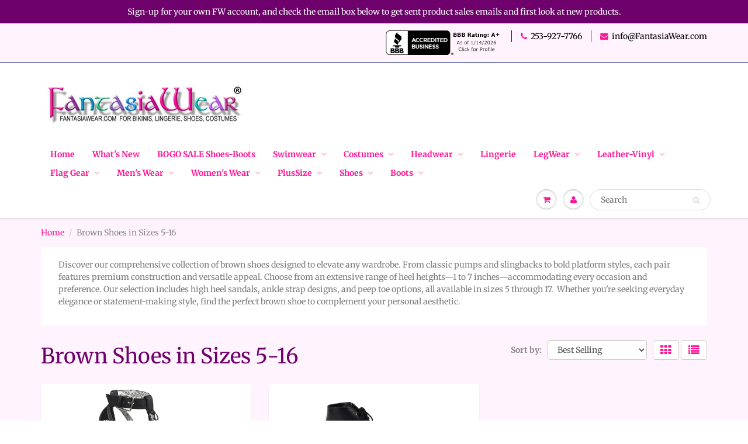

--- FILE ---
content_type: text/html; charset=utf-8
request_url: https://fantasiawear.com/collections/brown-shoes
body_size: 18556
content:
<!doctype html>
<html lang="en" class="noIE">
  <head>

    <!-- Basic page needs ================================================== -->
    <meta charset="utf-8">
    <meta name="viewport" content="width=device-width, initial-scale=1, maximum-scale=1">

    <!-- Title and description ================================================== -->
    <title>
      Brown Shoes in Sizes 5-16 &ndash; FantasiaWear
    </title>

    
    <meta name="description" content="Assorted styles of brown shoes, high heel sandals, pumps, slingback, ankle strap, platform, peep toe, different styles of heels from 1 to 7 inches, sizes 5-16.">
    

    <!-- Helpers ================================================== -->
     <meta property="og:url" content="https://fantasiawear.com/collections/brown-shoes">
 <meta property="og:site_name" content="FantasiaWear">

  <meta property="og:type" content="website">
  <meta property="og:title" content="Brown Shoes in Sizes 5-16">
  


	
  		<meta property="og:description" content="Assorted styles of brown shoes, high heel sandals, pumps, slingback, ankle strap, platform, peep toe, different styles of heels from 1 to 7 inches, sizes 5-16.">
	

 




  <meta name="twitter:site" content="@fantasiawear">

<meta name="twitter:card" content="summary">

    <link rel="canonical" href="https://fantasiawear.com/collections/brown-shoes">
    <meta name="viewport" content="width=device-width,initial-scale=1">
    <meta name="theme-color" content="#ff1493">

    
    <link rel="shortcut icon" href="//fantasiawear.com/cdn/shop/t/3/assets/favicon.png?v=102993842041129203891554940187" type="image/png" />
    
    <link href="//fantasiawear.com/cdn/shop/t/3/assets/apps.css?v=94048996001022465751554938205" rel="stylesheet" type="text/css" media="all" />
    <link href="//fantasiawear.com/cdn/shop/t/3/assets/style.css?v=142051230866726439751762319970" rel="stylesheet" type="text/css" media="all" />
    <link href="//fantasiawear.com/cdn/shop/t/3/assets/flexslider.css?v=82331470128721961211555627167" rel="stylesheet" type="text/css" media="all" />
    <link href="//fantasiawear.com/cdn/shop/t/3/assets/flexslider-product.css?v=113824841184243131521555627167" rel="stylesheet" type="text/css" media="all" />
    
    
    
    <!-- Header hook for plugins ================================================== -->
    <script>window.performance && window.performance.mark && window.performance.mark('shopify.content_for_header.start');</script><meta id="shopify-digital-wallet" name="shopify-digital-wallet" content="/9335799870/digital_wallets/dialog">
<meta name="shopify-checkout-api-token" content="6018791457bd949756ebe55c70a72b55">
<meta id="in-context-paypal-metadata" data-shop-id="9335799870" data-venmo-supported="false" data-environment="production" data-locale="en_US" data-paypal-v4="true" data-currency="USD">
<link rel="alternate" type="application/atom+xml" title="Feed" href="/collections/brown-shoes.atom" />
<link rel="alternate" type="application/json+oembed" href="https://fantasiawear.com/collections/brown-shoes.oembed">
<script async="async" src="/checkouts/internal/preloads.js?locale=en-US"></script>
<link rel="preconnect" href="https://shop.app" crossorigin="anonymous">
<script async="async" src="https://shop.app/checkouts/internal/preloads.js?locale=en-US&shop_id=9335799870" crossorigin="anonymous"></script>
<script id="apple-pay-shop-capabilities" type="application/json">{"shopId":9335799870,"countryCode":"US","currencyCode":"USD","merchantCapabilities":["supports3DS"],"merchantId":"gid:\/\/shopify\/Shop\/9335799870","merchantName":"FantasiaWear","requiredBillingContactFields":["postalAddress","email","phone"],"requiredShippingContactFields":["postalAddress","email","phone"],"shippingType":"shipping","supportedNetworks":["visa","masterCard","amex","discover","elo","jcb"],"total":{"type":"pending","label":"FantasiaWear","amount":"1.00"},"shopifyPaymentsEnabled":true,"supportsSubscriptions":true}</script>
<script id="shopify-features" type="application/json">{"accessToken":"6018791457bd949756ebe55c70a72b55","betas":["rich-media-storefront-analytics"],"domain":"fantasiawear.com","predictiveSearch":true,"shopId":9335799870,"locale":"en"}</script>
<script>var Shopify = Shopify || {};
Shopify.shop = "fantasiawear7.myshopify.com";
Shopify.locale = "en";
Shopify.currency = {"active":"USD","rate":"1.0"};
Shopify.country = "US";
Shopify.theme = {"name":"theme-export-redneckwear-com-theme-export-fant","id":46401454142,"schema_name":"ShowTime","schema_version":"6.0","theme_store_id":null,"role":"main"};
Shopify.theme.handle = "null";
Shopify.theme.style = {"id":null,"handle":null};
Shopify.cdnHost = "fantasiawear.com/cdn";
Shopify.routes = Shopify.routes || {};
Shopify.routes.root = "/";</script>
<script type="module">!function(o){(o.Shopify=o.Shopify||{}).modules=!0}(window);</script>
<script>!function(o){function n(){var o=[];function n(){o.push(Array.prototype.slice.apply(arguments))}return n.q=o,n}var t=o.Shopify=o.Shopify||{};t.loadFeatures=n(),t.autoloadFeatures=n()}(window);</script>
<script>
  window.ShopifyPay = window.ShopifyPay || {};
  window.ShopifyPay.apiHost = "shop.app\/pay";
  window.ShopifyPay.redirectState = null;
</script>
<script id="shop-js-analytics" type="application/json">{"pageType":"collection"}</script>
<script defer="defer" async type="module" src="//fantasiawear.com/cdn/shopifycloud/shop-js/modules/v2/client.init-shop-cart-sync_C5BV16lS.en.esm.js"></script>
<script defer="defer" async type="module" src="//fantasiawear.com/cdn/shopifycloud/shop-js/modules/v2/chunk.common_CygWptCX.esm.js"></script>
<script type="module">
  await import("//fantasiawear.com/cdn/shopifycloud/shop-js/modules/v2/client.init-shop-cart-sync_C5BV16lS.en.esm.js");
await import("//fantasiawear.com/cdn/shopifycloud/shop-js/modules/v2/chunk.common_CygWptCX.esm.js");

  window.Shopify.SignInWithShop?.initShopCartSync?.({"fedCMEnabled":true,"windoidEnabled":true});

</script>
<script>
  window.Shopify = window.Shopify || {};
  if (!window.Shopify.featureAssets) window.Shopify.featureAssets = {};
  window.Shopify.featureAssets['shop-js'] = {"shop-cart-sync":["modules/v2/client.shop-cart-sync_ZFArdW7E.en.esm.js","modules/v2/chunk.common_CygWptCX.esm.js"],"init-fed-cm":["modules/v2/client.init-fed-cm_CmiC4vf6.en.esm.js","modules/v2/chunk.common_CygWptCX.esm.js"],"shop-button":["modules/v2/client.shop-button_tlx5R9nI.en.esm.js","modules/v2/chunk.common_CygWptCX.esm.js"],"shop-cash-offers":["modules/v2/client.shop-cash-offers_DOA2yAJr.en.esm.js","modules/v2/chunk.common_CygWptCX.esm.js","modules/v2/chunk.modal_D71HUcav.esm.js"],"init-windoid":["modules/v2/client.init-windoid_sURxWdc1.en.esm.js","modules/v2/chunk.common_CygWptCX.esm.js"],"shop-toast-manager":["modules/v2/client.shop-toast-manager_ClPi3nE9.en.esm.js","modules/v2/chunk.common_CygWptCX.esm.js"],"init-shop-email-lookup-coordinator":["modules/v2/client.init-shop-email-lookup-coordinator_B8hsDcYM.en.esm.js","modules/v2/chunk.common_CygWptCX.esm.js"],"init-shop-cart-sync":["modules/v2/client.init-shop-cart-sync_C5BV16lS.en.esm.js","modules/v2/chunk.common_CygWptCX.esm.js"],"avatar":["modules/v2/client.avatar_BTnouDA3.en.esm.js"],"pay-button":["modules/v2/client.pay-button_FdsNuTd3.en.esm.js","modules/v2/chunk.common_CygWptCX.esm.js"],"init-customer-accounts":["modules/v2/client.init-customer-accounts_DxDtT_ad.en.esm.js","modules/v2/client.shop-login-button_C5VAVYt1.en.esm.js","modules/v2/chunk.common_CygWptCX.esm.js","modules/v2/chunk.modal_D71HUcav.esm.js"],"init-shop-for-new-customer-accounts":["modules/v2/client.init-shop-for-new-customer-accounts_ChsxoAhi.en.esm.js","modules/v2/client.shop-login-button_C5VAVYt1.en.esm.js","modules/v2/chunk.common_CygWptCX.esm.js","modules/v2/chunk.modal_D71HUcav.esm.js"],"shop-login-button":["modules/v2/client.shop-login-button_C5VAVYt1.en.esm.js","modules/v2/chunk.common_CygWptCX.esm.js","modules/v2/chunk.modal_D71HUcav.esm.js"],"init-customer-accounts-sign-up":["modules/v2/client.init-customer-accounts-sign-up_CPSyQ0Tj.en.esm.js","modules/v2/client.shop-login-button_C5VAVYt1.en.esm.js","modules/v2/chunk.common_CygWptCX.esm.js","modules/v2/chunk.modal_D71HUcav.esm.js"],"shop-follow-button":["modules/v2/client.shop-follow-button_Cva4Ekp9.en.esm.js","modules/v2/chunk.common_CygWptCX.esm.js","modules/v2/chunk.modal_D71HUcav.esm.js"],"checkout-modal":["modules/v2/client.checkout-modal_BPM8l0SH.en.esm.js","modules/v2/chunk.common_CygWptCX.esm.js","modules/v2/chunk.modal_D71HUcav.esm.js"],"lead-capture":["modules/v2/client.lead-capture_Bi8yE_yS.en.esm.js","modules/v2/chunk.common_CygWptCX.esm.js","modules/v2/chunk.modal_D71HUcav.esm.js"],"shop-login":["modules/v2/client.shop-login_D6lNrXab.en.esm.js","modules/v2/chunk.common_CygWptCX.esm.js","modules/v2/chunk.modal_D71HUcav.esm.js"],"payment-terms":["modules/v2/client.payment-terms_CZxnsJam.en.esm.js","modules/v2/chunk.common_CygWptCX.esm.js","modules/v2/chunk.modal_D71HUcav.esm.js"]};
</script>
<script>(function() {
  var isLoaded = false;
  function asyncLoad() {
    if (isLoaded) return;
    isLoaded = true;
    var urls = ["\/\/shopify.privy.com\/widget.js?shop=fantasiawear7.myshopify.com","https:\/\/size-guides.esc-apps-cdn.com\/1739195509-app.fantasiawear7.myshopify.com.js?shop=fantasiawear7.myshopify.com"];
    for (var i = 0; i < urls.length; i++) {
      var s = document.createElement('script');
      s.type = 'text/javascript';
      s.async = true;
      s.src = urls[i];
      var x = document.getElementsByTagName('script')[0];
      x.parentNode.insertBefore(s, x);
    }
  };
  if(window.attachEvent) {
    window.attachEvent('onload', asyncLoad);
  } else {
    window.addEventListener('load', asyncLoad, false);
  }
})();</script>
<script id="__st">var __st={"a":9335799870,"offset":-28800,"reqid":"a83917f1-3c0e-4bbe-a3d8-83bf72b7a2db-1768696055","pageurl":"fantasiawear.com\/collections\/brown-shoes","u":"59fcf71ca27b","p":"collection","rtyp":"collection","rid":96006209598};</script>
<script>window.ShopifyPaypalV4VisibilityTracking = true;</script>
<script id="captcha-bootstrap">!function(){'use strict';const t='contact',e='account',n='new_comment',o=[[t,t],['blogs',n],['comments',n],[t,'customer']],c=[[e,'customer_login'],[e,'guest_login'],[e,'recover_customer_password'],[e,'create_customer']],r=t=>t.map((([t,e])=>`form[action*='/${t}']:not([data-nocaptcha='true']) input[name='form_type'][value='${e}']`)).join(','),a=t=>()=>t?[...document.querySelectorAll(t)].map((t=>t.form)):[];function s(){const t=[...o],e=r(t);return a(e)}const i='password',u='form_key',d=['recaptcha-v3-token','g-recaptcha-response','h-captcha-response',i],f=()=>{try{return window.sessionStorage}catch{return}},m='__shopify_v',_=t=>t.elements[u];function p(t,e,n=!1){try{const o=window.sessionStorage,c=JSON.parse(o.getItem(e)),{data:r}=function(t){const{data:e,action:n}=t;return t[m]||n?{data:e,action:n}:{data:t,action:n}}(c);for(const[e,n]of Object.entries(r))t.elements[e]&&(t.elements[e].value=n);n&&o.removeItem(e)}catch(o){console.error('form repopulation failed',{error:o})}}const l='form_type',E='cptcha';function T(t){t.dataset[E]=!0}const w=window,h=w.document,L='Shopify',v='ce_forms',y='captcha';let A=!1;((t,e)=>{const n=(g='f06e6c50-85a8-45c8-87d0-21a2b65856fe',I='https://cdn.shopify.com/shopifycloud/storefront-forms-hcaptcha/ce_storefront_forms_captcha_hcaptcha.v1.5.2.iife.js',D={infoText:'Protected by hCaptcha',privacyText:'Privacy',termsText:'Terms'},(t,e,n)=>{const o=w[L][v],c=o.bindForm;if(c)return c(t,g,e,D).then(n);var r;o.q.push([[t,g,e,D],n]),r=I,A||(h.body.append(Object.assign(h.createElement('script'),{id:'captcha-provider',async:!0,src:r})),A=!0)});var g,I,D;w[L]=w[L]||{},w[L][v]=w[L][v]||{},w[L][v].q=[],w[L][y]=w[L][y]||{},w[L][y].protect=function(t,e){n(t,void 0,e),T(t)},Object.freeze(w[L][y]),function(t,e,n,w,h,L){const[v,y,A,g]=function(t,e,n){const i=e?o:[],u=t?c:[],d=[...i,...u],f=r(d),m=r(i),_=r(d.filter((([t,e])=>n.includes(e))));return[a(f),a(m),a(_),s()]}(w,h,L),I=t=>{const e=t.target;return e instanceof HTMLFormElement?e:e&&e.form},D=t=>v().includes(t);t.addEventListener('submit',(t=>{const e=I(t);if(!e)return;const n=D(e)&&!e.dataset.hcaptchaBound&&!e.dataset.recaptchaBound,o=_(e),c=g().includes(e)&&(!o||!o.value);(n||c)&&t.preventDefault(),c&&!n&&(function(t){try{if(!f())return;!function(t){const e=f();if(!e)return;const n=_(t);if(!n)return;const o=n.value;o&&e.removeItem(o)}(t);const e=Array.from(Array(32),(()=>Math.random().toString(36)[2])).join('');!function(t,e){_(t)||t.append(Object.assign(document.createElement('input'),{type:'hidden',name:u})),t.elements[u].value=e}(t,e),function(t,e){const n=f();if(!n)return;const o=[...t.querySelectorAll(`input[type='${i}']`)].map((({name:t})=>t)),c=[...d,...o],r={};for(const[a,s]of new FormData(t).entries())c.includes(a)||(r[a]=s);n.setItem(e,JSON.stringify({[m]:1,action:t.action,data:r}))}(t,e)}catch(e){console.error('failed to persist form',e)}}(e),e.submit())}));const S=(t,e)=>{t&&!t.dataset[E]&&(n(t,e.some((e=>e===t))),T(t))};for(const o of['focusin','change'])t.addEventListener(o,(t=>{const e=I(t);D(e)&&S(e,y())}));const B=e.get('form_key'),M=e.get(l),P=B&&M;t.addEventListener('DOMContentLoaded',(()=>{const t=y();if(P)for(const e of t)e.elements[l].value===M&&p(e,B);[...new Set([...A(),...v().filter((t=>'true'===t.dataset.shopifyCaptcha))])].forEach((e=>S(e,t)))}))}(h,new URLSearchParams(w.location.search),n,t,e,['guest_login'])})(!0,!0)}();</script>
<script integrity="sha256-4kQ18oKyAcykRKYeNunJcIwy7WH5gtpwJnB7kiuLZ1E=" data-source-attribution="shopify.loadfeatures" defer="defer" src="//fantasiawear.com/cdn/shopifycloud/storefront/assets/storefront/load_feature-a0a9edcb.js" crossorigin="anonymous"></script>
<script crossorigin="anonymous" defer="defer" src="//fantasiawear.com/cdn/shopifycloud/storefront/assets/shopify_pay/storefront-65b4c6d7.js?v=20250812"></script>
<script data-source-attribution="shopify.dynamic_checkout.dynamic.init">var Shopify=Shopify||{};Shopify.PaymentButton=Shopify.PaymentButton||{isStorefrontPortableWallets:!0,init:function(){window.Shopify.PaymentButton.init=function(){};var t=document.createElement("script");t.src="https://fantasiawear.com/cdn/shopifycloud/portable-wallets/latest/portable-wallets.en.js",t.type="module",document.head.appendChild(t)}};
</script>
<script data-source-attribution="shopify.dynamic_checkout.buyer_consent">
  function portableWalletsHideBuyerConsent(e){var t=document.getElementById("shopify-buyer-consent"),n=document.getElementById("shopify-subscription-policy-button");t&&n&&(t.classList.add("hidden"),t.setAttribute("aria-hidden","true"),n.removeEventListener("click",e))}function portableWalletsShowBuyerConsent(e){var t=document.getElementById("shopify-buyer-consent"),n=document.getElementById("shopify-subscription-policy-button");t&&n&&(t.classList.remove("hidden"),t.removeAttribute("aria-hidden"),n.addEventListener("click",e))}window.Shopify?.PaymentButton&&(window.Shopify.PaymentButton.hideBuyerConsent=portableWalletsHideBuyerConsent,window.Shopify.PaymentButton.showBuyerConsent=portableWalletsShowBuyerConsent);
</script>
<script data-source-attribution="shopify.dynamic_checkout.cart.bootstrap">document.addEventListener("DOMContentLoaded",(function(){function t(){return document.querySelector("shopify-accelerated-checkout-cart, shopify-accelerated-checkout")}if(t())Shopify.PaymentButton.init();else{new MutationObserver((function(e,n){t()&&(Shopify.PaymentButton.init(),n.disconnect())})).observe(document.body,{childList:!0,subtree:!0})}}));
</script>
<link id="shopify-accelerated-checkout-styles" rel="stylesheet" media="screen" href="https://fantasiawear.com/cdn/shopifycloud/portable-wallets/latest/accelerated-checkout-backwards-compat.css" crossorigin="anonymous">
<style id="shopify-accelerated-checkout-cart">
        #shopify-buyer-consent {
  margin-top: 1em;
  display: inline-block;
  width: 100%;
}

#shopify-buyer-consent.hidden {
  display: none;
}

#shopify-subscription-policy-button {
  background: none;
  border: none;
  padding: 0;
  text-decoration: underline;
  font-size: inherit;
  cursor: pointer;
}

#shopify-subscription-policy-button::before {
  box-shadow: none;
}

      </style>

<script>window.performance && window.performance.mark && window.performance.mark('shopify.content_for_header.end');</script>

    <!--[if lt IE 9]>
    <script src="//html5shiv.googlecode.com/svn/trunk/html5.js" type="text/javascript"></script>
    <![endif]-->

    

    <script src="//fantasiawear.com/cdn/shop/t/3/assets/jquery.js?v=105778841822381192391554938194" type="text/javascript"></script>
    
    <script src="//fantasiawear.com/cdn/shop/t/3/assets/lazysizes.js?v=68441465964607740661554938195" async="async"></script>
    
    
    <!-- Theme Global App JS ================================================== -->
    <script>
      var app = app || {
        data:{
          template:"collection",
          money_format: "${{amount}}"
        }
      }
  
    </script>
    <noscript>
  <style>
    .article_img_block > figure > img:nth-child(2), 
    .catalog_c .collection-box > img:nth-child(2),
    .gallery_container  .box > figure > img:nth-child(2),
    .image_with_text_container .box > figure > img:nth-child(2),
    .collection-list-row .box_1 > a > img:nth-child(2),
    .featured-products .product-image > a > img:nth-child(2){
      display: none !important
    }
  </style>
</noscript>
    <!-- "snippets/judgeme_core.liquid" was not rendered, the associated app was uninstalled -->
<meta property="og:image" content="https://cdn.shopify.com/s/files/1/0093/3579/9870/collections/VICTORIAN-35-BNPU05.jpg?v=1763267612" />
<meta property="og:image:secure_url" content="https://cdn.shopify.com/s/files/1/0093/3579/9870/collections/VICTORIAN-35-BNPU05.jpg?v=1763267612" />
<meta property="og:image:width" content="1200" />
<meta property="og:image:height" content="1200" />
<meta property="og:image:alt" content="Brown Shoes in Sizes 5-16" />
<link href="https://monorail-edge.shopifysvc.com" rel="dns-prefetch">
<script>(function(){if ("sendBeacon" in navigator && "performance" in window) {try {var session_token_from_headers = performance.getEntriesByType('navigation')[0].serverTiming.find(x => x.name == '_s').description;} catch {var session_token_from_headers = undefined;}var session_cookie_matches = document.cookie.match(/_shopify_s=([^;]*)/);var session_token_from_cookie = session_cookie_matches && session_cookie_matches.length === 2 ? session_cookie_matches[1] : "";var session_token = session_token_from_headers || session_token_from_cookie || "";function handle_abandonment_event(e) {var entries = performance.getEntries().filter(function(entry) {return /monorail-edge.shopifysvc.com/.test(entry.name);});if (!window.abandonment_tracked && entries.length === 0) {window.abandonment_tracked = true;var currentMs = Date.now();var navigation_start = performance.timing.navigationStart;var payload = {shop_id: 9335799870,url: window.location.href,navigation_start,duration: currentMs - navigation_start,session_token,page_type: "collection"};window.navigator.sendBeacon("https://monorail-edge.shopifysvc.com/v1/produce", JSON.stringify({schema_id: "online_store_buyer_site_abandonment/1.1",payload: payload,metadata: {event_created_at_ms: currentMs,event_sent_at_ms: currentMs}}));}}window.addEventListener('pagehide', handle_abandonment_event);}}());</script>
<script id="web-pixels-manager-setup">(function e(e,d,r,n,o){if(void 0===o&&(o={}),!Boolean(null===(a=null===(i=window.Shopify)||void 0===i?void 0:i.analytics)||void 0===a?void 0:a.replayQueue)){var i,a;window.Shopify=window.Shopify||{};var t=window.Shopify;t.analytics=t.analytics||{};var s=t.analytics;s.replayQueue=[],s.publish=function(e,d,r){return s.replayQueue.push([e,d,r]),!0};try{self.performance.mark("wpm:start")}catch(e){}var l=function(){var e={modern:/Edge?\/(1{2}[4-9]|1[2-9]\d|[2-9]\d{2}|\d{4,})\.\d+(\.\d+|)|Firefox\/(1{2}[4-9]|1[2-9]\d|[2-9]\d{2}|\d{4,})\.\d+(\.\d+|)|Chrom(ium|e)\/(9{2}|\d{3,})\.\d+(\.\d+|)|(Maci|X1{2}).+ Version\/(15\.\d+|(1[6-9]|[2-9]\d|\d{3,})\.\d+)([,.]\d+|)( \(\w+\)|)( Mobile\/\w+|) Safari\/|Chrome.+OPR\/(9{2}|\d{3,})\.\d+\.\d+|(CPU[ +]OS|iPhone[ +]OS|CPU[ +]iPhone|CPU IPhone OS|CPU iPad OS)[ +]+(15[._]\d+|(1[6-9]|[2-9]\d|\d{3,})[._]\d+)([._]\d+|)|Android:?[ /-](13[3-9]|1[4-9]\d|[2-9]\d{2}|\d{4,})(\.\d+|)(\.\d+|)|Android.+Firefox\/(13[5-9]|1[4-9]\d|[2-9]\d{2}|\d{4,})\.\d+(\.\d+|)|Android.+Chrom(ium|e)\/(13[3-9]|1[4-9]\d|[2-9]\d{2}|\d{4,})\.\d+(\.\d+|)|SamsungBrowser\/([2-9]\d|\d{3,})\.\d+/,legacy:/Edge?\/(1[6-9]|[2-9]\d|\d{3,})\.\d+(\.\d+|)|Firefox\/(5[4-9]|[6-9]\d|\d{3,})\.\d+(\.\d+|)|Chrom(ium|e)\/(5[1-9]|[6-9]\d|\d{3,})\.\d+(\.\d+|)([\d.]+$|.*Safari\/(?![\d.]+ Edge\/[\d.]+$))|(Maci|X1{2}).+ Version\/(10\.\d+|(1[1-9]|[2-9]\d|\d{3,})\.\d+)([,.]\d+|)( \(\w+\)|)( Mobile\/\w+|) Safari\/|Chrome.+OPR\/(3[89]|[4-9]\d|\d{3,})\.\d+\.\d+|(CPU[ +]OS|iPhone[ +]OS|CPU[ +]iPhone|CPU IPhone OS|CPU iPad OS)[ +]+(10[._]\d+|(1[1-9]|[2-9]\d|\d{3,})[._]\d+)([._]\d+|)|Android:?[ /-](13[3-9]|1[4-9]\d|[2-9]\d{2}|\d{4,})(\.\d+|)(\.\d+|)|Mobile Safari.+OPR\/([89]\d|\d{3,})\.\d+\.\d+|Android.+Firefox\/(13[5-9]|1[4-9]\d|[2-9]\d{2}|\d{4,})\.\d+(\.\d+|)|Android.+Chrom(ium|e)\/(13[3-9]|1[4-9]\d|[2-9]\d{2}|\d{4,})\.\d+(\.\d+|)|Android.+(UC? ?Browser|UCWEB|U3)[ /]?(15\.([5-9]|\d{2,})|(1[6-9]|[2-9]\d|\d{3,})\.\d+)\.\d+|SamsungBrowser\/(5\.\d+|([6-9]|\d{2,})\.\d+)|Android.+MQ{2}Browser\/(14(\.(9|\d{2,})|)|(1[5-9]|[2-9]\d|\d{3,})(\.\d+|))(\.\d+|)|K[Aa][Ii]OS\/(3\.\d+|([4-9]|\d{2,})\.\d+)(\.\d+|)/},d=e.modern,r=e.legacy,n=navigator.userAgent;return n.match(d)?"modern":n.match(r)?"legacy":"unknown"}(),u="modern"===l?"modern":"legacy",c=(null!=n?n:{modern:"",legacy:""})[u],f=function(e){return[e.baseUrl,"/wpm","/b",e.hashVersion,"modern"===e.buildTarget?"m":"l",".js"].join("")}({baseUrl:d,hashVersion:r,buildTarget:u}),m=function(e){var d=e.version,r=e.bundleTarget,n=e.surface,o=e.pageUrl,i=e.monorailEndpoint;return{emit:function(e){var a=e.status,t=e.errorMsg,s=(new Date).getTime(),l=JSON.stringify({metadata:{event_sent_at_ms:s},events:[{schema_id:"web_pixels_manager_load/3.1",payload:{version:d,bundle_target:r,page_url:o,status:a,surface:n,error_msg:t},metadata:{event_created_at_ms:s}}]});if(!i)return console&&console.warn&&console.warn("[Web Pixels Manager] No Monorail endpoint provided, skipping logging."),!1;try{return self.navigator.sendBeacon.bind(self.navigator)(i,l)}catch(e){}var u=new XMLHttpRequest;try{return u.open("POST",i,!0),u.setRequestHeader("Content-Type","text/plain"),u.send(l),!0}catch(e){return console&&console.warn&&console.warn("[Web Pixels Manager] Got an unhandled error while logging to Monorail."),!1}}}}({version:r,bundleTarget:l,surface:e.surface,pageUrl:self.location.href,monorailEndpoint:e.monorailEndpoint});try{o.browserTarget=l,function(e){var d=e.src,r=e.async,n=void 0===r||r,o=e.onload,i=e.onerror,a=e.sri,t=e.scriptDataAttributes,s=void 0===t?{}:t,l=document.createElement("script"),u=document.querySelector("head"),c=document.querySelector("body");if(l.async=n,l.src=d,a&&(l.integrity=a,l.crossOrigin="anonymous"),s)for(var f in s)if(Object.prototype.hasOwnProperty.call(s,f))try{l.dataset[f]=s[f]}catch(e){}if(o&&l.addEventListener("load",o),i&&l.addEventListener("error",i),u)u.appendChild(l);else{if(!c)throw new Error("Did not find a head or body element to append the script");c.appendChild(l)}}({src:f,async:!0,onload:function(){if(!function(){var e,d;return Boolean(null===(d=null===(e=window.Shopify)||void 0===e?void 0:e.analytics)||void 0===d?void 0:d.initialized)}()){var d=window.webPixelsManager.init(e)||void 0;if(d){var r=window.Shopify.analytics;r.replayQueue.forEach((function(e){var r=e[0],n=e[1],o=e[2];d.publishCustomEvent(r,n,o)})),r.replayQueue=[],r.publish=d.publishCustomEvent,r.visitor=d.visitor,r.initialized=!0}}},onerror:function(){return m.emit({status:"failed",errorMsg:"".concat(f," has failed to load")})},sri:function(e){var d=/^sha384-[A-Za-z0-9+/=]+$/;return"string"==typeof e&&d.test(e)}(c)?c:"",scriptDataAttributes:o}),m.emit({status:"loading"})}catch(e){m.emit({status:"failed",errorMsg:(null==e?void 0:e.message)||"Unknown error"})}}})({shopId: 9335799870,storefrontBaseUrl: "https://fantasiawear.com",extensionsBaseUrl: "https://extensions.shopifycdn.com/cdn/shopifycloud/web-pixels-manager",monorailEndpoint: "https://monorail-edge.shopifysvc.com/unstable/produce_batch",surface: "storefront-renderer",enabledBetaFlags: ["2dca8a86"],webPixelsConfigList: [{"id":"147325218","eventPayloadVersion":"v1","runtimeContext":"LAX","scriptVersion":"1","type":"CUSTOM","privacyPurposes":["ANALYTICS"],"name":"Google Analytics tag (migrated)"},{"id":"shopify-app-pixel","configuration":"{}","eventPayloadVersion":"v1","runtimeContext":"STRICT","scriptVersion":"0450","apiClientId":"shopify-pixel","type":"APP","privacyPurposes":["ANALYTICS","MARKETING"]},{"id":"shopify-custom-pixel","eventPayloadVersion":"v1","runtimeContext":"LAX","scriptVersion":"0450","apiClientId":"shopify-pixel","type":"CUSTOM","privacyPurposes":["ANALYTICS","MARKETING"]}],isMerchantRequest: false,initData: {"shop":{"name":"FantasiaWear","paymentSettings":{"currencyCode":"USD"},"myshopifyDomain":"fantasiawear7.myshopify.com","countryCode":"US","storefrontUrl":"https:\/\/fantasiawear.com"},"customer":null,"cart":null,"checkout":null,"productVariants":[],"purchasingCompany":null},},"https://fantasiawear.com/cdn","fcfee988w5aeb613cpc8e4bc33m6693e112",{"modern":"","legacy":""},{"shopId":"9335799870","storefrontBaseUrl":"https:\/\/fantasiawear.com","extensionBaseUrl":"https:\/\/extensions.shopifycdn.com\/cdn\/shopifycloud\/web-pixels-manager","surface":"storefront-renderer","enabledBetaFlags":"[\"2dca8a86\"]","isMerchantRequest":"false","hashVersion":"fcfee988w5aeb613cpc8e4bc33m6693e112","publish":"custom","events":"[[\"page_viewed\",{}],[\"collection_viewed\",{\"collection\":{\"id\":\"96006209598\",\"title\":\"Brown Shoes in Sizes 5-16\",\"productVariants\":[{\"price\":{\"amount\":105.95,\"currencyCode\":\"USD\"},\"product\":{\"title\":\"T-Strap Wide Width Sandal with Rings 5-inch Heel TEE42W\",\"vendor\":\"Pleaser\",\"id\":\"2119860682814\",\"untranslatedTitle\":\"T-Strap Wide Width Sandal with Rings 5-inch Heel TEE42W\",\"url\":\"\/products\/t-strap-sandal-5-inch-heel\",\"type\":\"Shoes Boots\"},\"id\":\"19426067775550\",\"image\":{\"src\":\"\/\/fantasiawear.com\/cdn\/shop\/products\/teeze-42w-bpu_8662807c-1466-4e97-85ee-168835dd9584.jpg?v=1667071351\"},\"sku\":\"PS-Teeze-42W-11B\",\"title\":\"Size 11 \/ Black FauxLeather\",\"untranslatedTitle\":\"Size 11 \/ Black FauxLeather\"},{\"price\":{\"amount\":66.92,\"currencyCode\":\"USD\"},\"product\":{\"title\":\"Lace-Up Ankle Boots with 2.27-inch Heels VICTORIAN-35\",\"vendor\":\"Pleaser\",\"id\":\"2146696626238\",\"untranslatedTitle\":\"Lace-Up Ankle Boots with 2.27-inch Heels VICTORIAN-35\",\"url\":\"\/products\/lace-up-ankle-boots-2-inch-heels-vic-35\",\"type\":\"Shoes Boots\"},\"id\":\"19674073923646\",\"image\":{\"src\":\"\/\/fantasiawear.com\/cdn\/shop\/products\/victorian-35-bpu.jpg?v=1557257748\"},\"sku\":\"PS-VICTORIAN-35-06B\",\"title\":\"Size 6 \/ Black FauxLeather\",\"untranslatedTitle\":\"Size 6 \/ Black FauxLeather\"}]}}]]"});</script><script>
  window.ShopifyAnalytics = window.ShopifyAnalytics || {};
  window.ShopifyAnalytics.meta = window.ShopifyAnalytics.meta || {};
  window.ShopifyAnalytics.meta.currency = 'USD';
  var meta = {"products":[{"id":2119860682814,"gid":"gid:\/\/shopify\/Product\/2119860682814","vendor":"Pleaser","type":"Shoes Boots","handle":"t-strap-sandal-5-inch-heel","variants":[{"id":19426067775550,"price":10595,"name":"T-Strap Wide Width Sandal with Rings 5-inch Heel TEE42W - Size 11 \/ Black FauxLeather","public_title":"Size 11 \/ Black FauxLeather","sku":"PS-Teeze-42W-11B"},{"id":19426308784190,"price":10595,"name":"T-Strap Wide Width Sandal with Rings 5-inch Heel TEE42W - Size 12 \/ Black FauxLeather","public_title":"Size 12 \/ Black FauxLeather","sku":"PS-TEEZE-42W-12B"},{"id":19426308882494,"price":10595,"name":"T-Strap Wide Width Sandal with Rings 5-inch Heel TEE42W - Size 13 \/ Black FauxLeather","public_title":"Size 13 \/ Black FauxLeather","sku":"PS-TEEZE-42W-13B"},{"id":19426308980798,"price":10595,"name":"T-Strap Wide Width Sandal with Rings 5-inch Heel TEE42W - Size 14 \/ Black FauxLeather","public_title":"Size 14 \/ Black FauxLeather","sku":"PS-TEEZE-42W-14B"},{"id":19426309111870,"price":10595,"name":"T-Strap Wide Width Sandal with Rings 5-inch Heel TEE42W - Size 15 \/ Black FauxLeather","public_title":"Size 15 \/ Black FauxLeather","sku":"PS-TEEZE-42W-15B"},{"id":19426309210174,"price":10595,"name":"T-Strap Wide Width Sandal with Rings 5-inch Heel TEE42W - Size 16 \/ Black FauxLeather","public_title":"Size 16 \/ Black FauxLeather","sku":"PS-TEEZE-42W-16B"}],"remote":false},{"id":2146696626238,"gid":"gid:\/\/shopify\/Product\/2146696626238","vendor":"Pleaser","type":"Shoes Boots","handle":"lace-up-ankle-boots-2-inch-heels-vic-35","variants":[{"id":19674073923646,"price":6692,"name":"Lace-Up Ankle Boots with 2.27-inch Heels VICTORIAN-35 - Size 6 \/ Black FauxLeather","public_title":"Size 6 \/ Black FauxLeather","sku":"PS-VICTORIAN-35-06B"},{"id":19674107805758,"price":6692,"name":"Lace-Up Ankle Boots with 2.27-inch Heels VICTORIAN-35 - Size 6 \/ Cream FauxLeather","public_title":"Size 6 \/ Cream FauxLeather","sku":"PS-VICTORIAN-35-06C"},{"id":19674107838526,"price":6692,"name":"Lace-Up Ankle Boots with 2.27-inch Heels VICTORIAN-35 - Size 6 \/ Brown FauxLeather","public_title":"Size 6 \/ Brown FauxLeather","sku":"PS-VICTORIAN-35-06N"},{"id":19674107871294,"price":6692,"name":"Lace-Up Ankle Boots with 2.27-inch Heels VICTORIAN-35 - Size 7 \/ Black FauxLeather","public_title":"Size 7 \/ Black FauxLeather","sku":"PS-VICTORIAN-35-07B"},{"id":19674107904062,"price":6692,"name":"Lace-Up Ankle Boots with 2.27-inch Heels VICTORIAN-35 - Size 7 \/ Cream FauxLeather","public_title":"Size 7 \/ Cream FauxLeather","sku":"PS-VICTORIAN-35-07C"},{"id":19674107936830,"price":6692,"name":"Lace-Up Ankle Boots with 2.27-inch Heels VICTORIAN-35 - Size 7 \/ Brown FauxLeather","public_title":"Size 7 \/ Brown FauxLeather","sku":"PS-VICTORIAN-35-07N"},{"id":19674107969598,"price":6692,"name":"Lace-Up Ankle Boots with 2.27-inch Heels VICTORIAN-35 - Size 8 \/ Black FauxLeather","public_title":"Size 8 \/ Black FauxLeather","sku":"PS-VICTORIAN-35-08B"},{"id":19674108002366,"price":6692,"name":"Lace-Up Ankle Boots with 2.27-inch Heels VICTORIAN-35 - Size 8 \/ Cream FauxLeather","public_title":"Size 8 \/ Cream FauxLeather","sku":"PS-VICTORIAN-35-08C"},{"id":19674108035134,"price":6692,"name":"Lace-Up Ankle Boots with 2.27-inch Heels VICTORIAN-35 - Size 8 \/ Brown FauxLeather","public_title":"Size 8 \/ Brown FauxLeather","sku":"PS-VICTORIAN-35-08N"},{"id":19674108067902,"price":6692,"name":"Lace-Up Ankle Boots with 2.27-inch Heels VICTORIAN-35 - Size 9 \/ Black FauxLeather","public_title":"Size 9 \/ Black FauxLeather","sku":"PS-VICTORIAN-35-09B"},{"id":19674108100670,"price":6692,"name":"Lace-Up Ankle Boots with 2.27-inch Heels VICTORIAN-35 - Size 9 \/ Cream FauxLeather","public_title":"Size 9 \/ Cream FauxLeather","sku":"PS-VICTORIAN-35-09C"},{"id":19674108133438,"price":6692,"name":"Lace-Up Ankle Boots with 2.27-inch Heels VICTORIAN-35 - Size 9 \/ Brown FauxLeather","public_title":"Size 9 \/ Brown FauxLeather","sku":"PS-VICTORIAN-35-09N"},{"id":19674108166206,"price":6692,"name":"Lace-Up Ankle Boots with 2.27-inch Heels VICTORIAN-35 - Size 10 \/ Black FauxLeather","public_title":"Size 10 \/ Black FauxLeather","sku":"PS-VICTORIAN-35-10B"},{"id":19674108198974,"price":6692,"name":"Lace-Up Ankle Boots with 2.27-inch Heels VICTORIAN-35 - Size 10 \/ Cream FauxLeather","public_title":"Size 10 \/ Cream FauxLeather","sku":"PS-VICTORIAN-35-10C"},{"id":19674108231742,"price":6692,"name":"Lace-Up Ankle Boots with 2.27-inch Heels VICTORIAN-35 - Size 10 \/ Brown FauxLeather","public_title":"Size 10 \/ Brown FauxLeather","sku":"PS-VICTORIAN-35-10N"},{"id":19674108264510,"price":6692,"name":"Lace-Up Ankle Boots with 2.27-inch Heels VICTORIAN-35 - Size 11 \/ Black FauxLeather","public_title":"Size 11 \/ Black FauxLeather","sku":"PS-VICTORIAN-35-11B"},{"id":19674108297278,"price":6692,"name":"Lace-Up Ankle Boots with 2.27-inch Heels VICTORIAN-35 - Size 11 \/ Cream FauxLeather","public_title":"Size 11 \/ Cream FauxLeather","sku":"PS-VICTOPS-VICTORIAN-35-11CRIAN-51"},{"id":19674108330046,"price":6692,"name":"Lace-Up Ankle Boots with 2.27-inch Heels VICTORIAN-35 - Size 11 \/ Brown FauxLeather","public_title":"Size 11 \/ Brown FauxLeather","sku":"PS-VICTORIAN-35-11N"},{"id":19674108362814,"price":6692,"name":"Lace-Up Ankle Boots with 2.27-inch Heels VICTORIAN-35 - Size 12 \/ Black FauxLeather","public_title":"Size 12 \/ Black FauxLeather","sku":"PS-VICTORIAN-35-12B"},{"id":19674108395582,"price":6692,"name":"Lace-Up Ankle Boots with 2.27-inch Heels VICTORIAN-35 - Size 12 \/ Cream FauxLeather","public_title":"Size 12 \/ Cream FauxLeather","sku":"PS-VICTORIAN-35-12C"},{"id":19674108428350,"price":6692,"name":"Lace-Up Ankle Boots with 2.27-inch Heels VICTORIAN-35 - Size 12 \/ Brown FauxLeather","public_title":"Size 12 \/ Brown FauxLeather","sku":"PS-VICTORIAN-35-12N"}],"remote":false}],"page":{"pageType":"collection","resourceType":"collection","resourceId":96006209598,"requestId":"a83917f1-3c0e-4bbe-a3d8-83bf72b7a2db-1768696055"}};
  for (var attr in meta) {
    window.ShopifyAnalytics.meta[attr] = meta[attr];
  }
</script>
<script class="analytics">
  (function () {
    var customDocumentWrite = function(content) {
      var jquery = null;

      if (window.jQuery) {
        jquery = window.jQuery;
      } else if (window.Checkout && window.Checkout.$) {
        jquery = window.Checkout.$;
      }

      if (jquery) {
        jquery('body').append(content);
      }
    };

    var hasLoggedConversion = function(token) {
      if (token) {
        return document.cookie.indexOf('loggedConversion=' + token) !== -1;
      }
      return false;
    }

    var setCookieIfConversion = function(token) {
      if (token) {
        var twoMonthsFromNow = new Date(Date.now());
        twoMonthsFromNow.setMonth(twoMonthsFromNow.getMonth() + 2);

        document.cookie = 'loggedConversion=' + token + '; expires=' + twoMonthsFromNow;
      }
    }

    var trekkie = window.ShopifyAnalytics.lib = window.trekkie = window.trekkie || [];
    if (trekkie.integrations) {
      return;
    }
    trekkie.methods = [
      'identify',
      'page',
      'ready',
      'track',
      'trackForm',
      'trackLink'
    ];
    trekkie.factory = function(method) {
      return function() {
        var args = Array.prototype.slice.call(arguments);
        args.unshift(method);
        trekkie.push(args);
        return trekkie;
      };
    };
    for (var i = 0; i < trekkie.methods.length; i++) {
      var key = trekkie.methods[i];
      trekkie[key] = trekkie.factory(key);
    }
    trekkie.load = function(config) {
      trekkie.config = config || {};
      trekkie.config.initialDocumentCookie = document.cookie;
      var first = document.getElementsByTagName('script')[0];
      var script = document.createElement('script');
      script.type = 'text/javascript';
      script.onerror = function(e) {
        var scriptFallback = document.createElement('script');
        scriptFallback.type = 'text/javascript';
        scriptFallback.onerror = function(error) {
                var Monorail = {
      produce: function produce(monorailDomain, schemaId, payload) {
        var currentMs = new Date().getTime();
        var event = {
          schema_id: schemaId,
          payload: payload,
          metadata: {
            event_created_at_ms: currentMs,
            event_sent_at_ms: currentMs
          }
        };
        return Monorail.sendRequest("https://" + monorailDomain + "/v1/produce", JSON.stringify(event));
      },
      sendRequest: function sendRequest(endpointUrl, payload) {
        // Try the sendBeacon API
        if (window && window.navigator && typeof window.navigator.sendBeacon === 'function' && typeof window.Blob === 'function' && !Monorail.isIos12()) {
          var blobData = new window.Blob([payload], {
            type: 'text/plain'
          });

          if (window.navigator.sendBeacon(endpointUrl, blobData)) {
            return true;
          } // sendBeacon was not successful

        } // XHR beacon

        var xhr = new XMLHttpRequest();

        try {
          xhr.open('POST', endpointUrl);
          xhr.setRequestHeader('Content-Type', 'text/plain');
          xhr.send(payload);
        } catch (e) {
          console.log(e);
        }

        return false;
      },
      isIos12: function isIos12() {
        return window.navigator.userAgent.lastIndexOf('iPhone; CPU iPhone OS 12_') !== -1 || window.navigator.userAgent.lastIndexOf('iPad; CPU OS 12_') !== -1;
      }
    };
    Monorail.produce('monorail-edge.shopifysvc.com',
      'trekkie_storefront_load_errors/1.1',
      {shop_id: 9335799870,
      theme_id: 46401454142,
      app_name: "storefront",
      context_url: window.location.href,
      source_url: "//fantasiawear.com/cdn/s/trekkie.storefront.cd680fe47e6c39ca5d5df5f0a32d569bc48c0f27.min.js"});

        };
        scriptFallback.async = true;
        scriptFallback.src = '//fantasiawear.com/cdn/s/trekkie.storefront.cd680fe47e6c39ca5d5df5f0a32d569bc48c0f27.min.js';
        first.parentNode.insertBefore(scriptFallback, first);
      };
      script.async = true;
      script.src = '//fantasiawear.com/cdn/s/trekkie.storefront.cd680fe47e6c39ca5d5df5f0a32d569bc48c0f27.min.js';
      first.parentNode.insertBefore(script, first);
    };
    trekkie.load(
      {"Trekkie":{"appName":"storefront","development":false,"defaultAttributes":{"shopId":9335799870,"isMerchantRequest":null,"themeId":46401454142,"themeCityHash":"14826178316405890030","contentLanguage":"en","currency":"USD","eventMetadataId":"fec817b6-69fa-406f-8cfa-f5c53e1dfaf9"},"isServerSideCookieWritingEnabled":true,"monorailRegion":"shop_domain","enabledBetaFlags":["65f19447"]},"Session Attribution":{},"S2S":{"facebookCapiEnabled":false,"source":"trekkie-storefront-renderer","apiClientId":580111}}
    );

    var loaded = false;
    trekkie.ready(function() {
      if (loaded) return;
      loaded = true;

      window.ShopifyAnalytics.lib = window.trekkie;

      var originalDocumentWrite = document.write;
      document.write = customDocumentWrite;
      try { window.ShopifyAnalytics.merchantGoogleAnalytics.call(this); } catch(error) {};
      document.write = originalDocumentWrite;

      window.ShopifyAnalytics.lib.page(null,{"pageType":"collection","resourceType":"collection","resourceId":96006209598,"requestId":"a83917f1-3c0e-4bbe-a3d8-83bf72b7a2db-1768696055","shopifyEmitted":true});

      var match = window.location.pathname.match(/checkouts\/(.+)\/(thank_you|post_purchase)/)
      var token = match? match[1]: undefined;
      if (!hasLoggedConversion(token)) {
        setCookieIfConversion(token);
        window.ShopifyAnalytics.lib.track("Viewed Product Category",{"currency":"USD","category":"Collection: brown-shoes","collectionName":"brown-shoes","collectionId":96006209598,"nonInteraction":true},undefined,undefined,{"shopifyEmitted":true});
      }
    });


        var eventsListenerScript = document.createElement('script');
        eventsListenerScript.async = true;
        eventsListenerScript.src = "//fantasiawear.com/cdn/shopifycloud/storefront/assets/shop_events_listener-3da45d37.js";
        document.getElementsByTagName('head')[0].appendChild(eventsListenerScript);

})();</script>
  <script>
  if (!window.ga || (window.ga && typeof window.ga !== 'function')) {
    window.ga = function ga() {
      (window.ga.q = window.ga.q || []).push(arguments);
      if (window.Shopify && window.Shopify.analytics && typeof window.Shopify.analytics.publish === 'function') {
        window.Shopify.analytics.publish("ga_stub_called", {}, {sendTo: "google_osp_migration"});
      }
      console.error("Shopify's Google Analytics stub called with:", Array.from(arguments), "\nSee https://help.shopify.com/manual/promoting-marketing/pixels/pixel-migration#google for more information.");
    };
    if (window.Shopify && window.Shopify.analytics && typeof window.Shopify.analytics.publish === 'function') {
      window.Shopify.analytics.publish("ga_stub_initialized", {}, {sendTo: "google_osp_migration"});
    }
  }
</script>
<script
  defer
  src="https://fantasiawear.com/cdn/shopifycloud/perf-kit/shopify-perf-kit-3.0.4.min.js"
  data-application="storefront-renderer"
  data-shop-id="9335799870"
  data-render-region="gcp-us-central1"
  data-page-type="collection"
  data-theme-instance-id="46401454142"
  data-theme-name="ShowTime"
  data-theme-version="6.0"
  data-monorail-region="shop_domain"
  data-resource-timing-sampling-rate="10"
  data-shs="true"
  data-shs-beacon="true"
  data-shs-export-with-fetch="true"
  data-shs-logs-sample-rate="1"
  data-shs-beacon-endpoint="https://fantasiawear.com/api/collect"
></script>
</head>

  <body id="brown-shoes-in-sizes-5-16" class="template-collection" >
    <div class="wsmenucontainer clearfix">
      <div class="overlapblackbg"></div>
      

      <div id="shopify-section-header" class="shopify-section">
    <div class="promo-bar">
  
  
  	Sign-up for your own FW account, and check the email box below to get sent product sales emails and first look at new products.
  
  
</div>


<div id="header" data-section-id="header" data-section-type="header-section">
        
        
        
<div class="header_top">
  <div class="container">
    <div class="top_menu">
      
      <ul>
        
      </ul>
      
    </div>
    <div class="hed_right">
      <ul>
        <li><a href="https://www.bbb.org/us/wa/seattle/profile/online-retailer/fantasiawear-1296-37003329/#sealclick"; target="_blank" rel="nofollow"><img src="https://seal-boise.bbb.org/seals/black-seal-200-42-bbb-37003329.png"; style="border: 0;" alt="FantasiaWear BBB Business Review" /></a> </li>
        
        <li><a href="tel:253-927-7766"><span class="fa fa-phone"></span>253-927-7766</a></li>
        
        
        <li><a href="mailto:info@FantasiaWear.com"><span class="fa fa-envelope"></span>info@FantasiaWear.com</a></li>
        
            
      </ul>
    </div>
  </div>
</div>


        

        <div class="header_bot ">
          <div class="header_content">
            <div class="container">

              
              <div id="nav">
  <nav class="navbar" role="navigation">
    <div class="navbar-header">
      <a href="#" class="visible-ms visible-xs pull-right navbar-cart" id="wsnavtoggle"><div class="cart-icon"><i class="fa fa-bars"></i></div></a>
      
      <li class="dropdown-grid no-open-arrow visible-ms visible-xs account-icon-mobile navbar-cart">
        <a data-toggle="dropdown" href="javascript:;" class="dropdown-toggle navbar-cart" aria-expanded="true"><span class="icons"><i class="fa fa-user"></i></span></a>
        <div class="dropdown-grid-wrapper mobile-grid-wrapper">
          <div class="dropdown-menu no-padding col-xs-12 col-sm-5" role="menu">
            

<div class="menu_c acc_menu">
  <div class="menu_title clearfix">
    <h4>My Account</h4>
     
  </div>

  
    <div class="login_frm">
      <p class="text-center">Welcome to FantasiaWear!</p>
      <div class="remember">
        <a href="/account/login" class="signin_btn btn_c">Login</a>
        <a href="/account/register" class="signin_btn btn_c">Create Account</a>
      </div>
    </div>
  
</div>
          </div>
        </div>
      </li>
      
      <a href="javascript:void(0);" data-href="/cart" class="visible-ms visible-xs pull-right navbar-cart cart-popup"><div class="cart-icon"><span class="count hidden">0</span><i class="fa fa-shopping-cart"></i></div></a>
      
        <div class="visible-mobile-sm mobile-landscape-search">
          <div class="fixed-search navbar-cart">    
          


<form action="/search" method="get" role="search">
  <div class="menu_c search_menu">
    <div class="search_box">
      
      <input type="hidden" name="type" value="product">
      
      <input type="search" name="q" value="" class="txtbox" placeholder="Search" aria-label="Search">
      <button class="btn btn-link" type="submit" value="Search"><span class="fa fa-search"></span></button>
    </div>
  </div>
</form>
          </div>
        </div>
      
      
        
        
        
              
        <a class="navbar-brand" href="/" itemprop="url">
          <img src="//fantasiawear.com/cdn/shop/files/FW-Banner1-REG-LOGO_550x.jpg?v=1745119307" alt="FantasiaWear" itemprop="logo" />
        </a>
              
          
        
        
    </div>
    <!-- main menu -->
    <nav class="wsmenu" role="navigation">
      <ul class="mobile-sub mega_menu wsmenu-list">
        
        
        
        
        
        
        
        
        
         
        <li><a href="/">Home</a></li>
        
        
        
         
    
        
        
        
        
        
        
         
        <li><a href="/collections/whats-new-1">What&#39;s New</a></li>
        
        
        
         
    
        
        
        
        
        
        
         
        <li><a href="/collections/bogo-sale-on-shoes-and-boots">BOGO SALE Shoes-Boots</a></li>
        
        
        
         
    
        
        
        
         
         
         
        
        
        
         
        <li  class="mega_menu_simple_container has-submenu"><a href="/collections/swimwear" aria-controls="megamenu_items-swimwear" aria-haspopup="true" aria-expanded="false">Swimwear<span class="arrow"></span></a>
          <ul id="megamenu_items-swimwear" class="wsmenu-submenu">
            
              
         	   <li><a href="/collections/american-flag-swimwear">American Flag</a></li>
         	  
            
              
         	   <li><a href="/collections/camouflage-swimwear">Camouflage</a></li>
         	  
            
              
         	   <li><a href="/collections/texas-flag-swimwear-and-beach-gear">Texas Flag</a></li>
         	  
            
              
         	   <li><a href="/collections/rebel-swimwear-and-beach-gear">Rebel Swim + Gear</a></li>
         	  
            
              
         	   <li><a href="/collections/mens-swimwear">Men&#39;s Swimwear</a></li>
         	  
            
              
         	   <li><a href="/collections/plus-size-swimwear">Plus Size Swimwear</a></li>
         	  
            
              
         	   <li><a href="/collections/st-collection">ST Swim Collection</a></li>
         	  
            
              
         	   <li><a href="/collections/am-swimwear">AM Swim Collection</a></li>
         	  
            
              
         	   <li><a href="/collections/ss-collection-solid-colors">SS Swim Collection</a></li>
         	  
            
              
         	   <li><a href="/collections/micro-bikinis">Micro Bikinis</a></li>
         	  
            
              
         	   <li><a href="/collections/beach-towels">Beach Towels</a></li>
         	  
            
          </ul>  
        </li>
        
        
        
         
    
        
        
        
         
         
         
        
        
        
         
        <li  class="mega_menu_simple_container has-submenu"><a href="/collections/costumes" aria-controls="megamenu_items-costumes" aria-haspopup="true" aria-expanded="false">Costumes<span class="arrow"></span></a>
          <ul id="megamenu_items-costumes" class="wsmenu-submenu">
            
              
         	   <li><a href="/collections/womens-costumes/Women's-Costumes">Women&#39;s Costumes</a></li>
         	  
            
              
         	   <li><a href="/collections/plus-size-costumes/Plus-Size-Costume">Plus Size Costumes</a></li>
         	  
            
              
         	   <li><a href="/collections/mens-costumes/Men's-costume">Men&#39;s Costumes</a></li>
         	  
            
              
         	   <li><a href="/collections/santa-and-christmas-costumes">Christmas Costumes</a></li>
         	  
            
              
         	   <li><a href="/collections/costume-accessories/Costume-accessories">Costume Accessories</a></li>
         	  
            
              
         	   <li><a href="/collections/gloves">Gloves</a></li>
         	  
            
          </ul>  
        </li>
        
        
        
         
    
        
        
        
         
         
         
        
        
        
         
        <li  class="mega_menu_simple_container has-submenu"><a href="/collections/headwear" aria-controls="megamenu_items-headwear" aria-haspopup="true" aria-expanded="false">Headwear<span class="arrow"></span></a>
          <ul id="megamenu_items-headwear" class="wsmenu-submenu">
            
              
         	   <li><a href="/collections/caps">Caps</a></li>
         	  
            
              
         	   <li><a href="/collections/hats">Hats</a></li>
         	  
            
              
         	   <li><a href="/collections/wigs-beards">Wigs-Beards</a></li>
         	  
            
              
         	   <li><a href="/collections/law-enforcement-caps">Law Enforcement Caps</a></li>
         	  
            
              
         	   <li><a href="/collections/fire-department-hats-and-caps">Fire Dept. Hats</a></li>
         	  
            
              
         	   <li><a href="/collections/cotton-bandanas">Bandana</a></li>
         	  
            
          </ul>  
        </li>
        
        
        
         
    
        
        
        
        
        
        
         
        <li><a href="/collections/lingerie">Lingerie</a></li>
        
        
        
         
    
        
        
        
         
         
         
        
        
        
         
        <li  class="mega_menu_simple_container has-submenu"><a href="/collections/leg-wear" aria-controls="megamenu_items-legwear" aria-haspopup="true" aria-expanded="false">LegWear<span class="arrow"></span></a>
          <ul id="megamenu_items-legwear" class="wsmenu-submenu">
            
              
         	   <li><a href="/collections/stockings-knee-and-ankle">Ankle-Knee Socks</a></li>
         	  
            
              
         	   <li><a href="/collections/thigh-high-stockings">Stockings</a></li>
         	  
            
              
         	   <li><a href="/collections/pantyhose-tights">Pantyhose-Tights</a></li>
         	  
            
              
         	   <li><a href="/collections/bodystockings">Bodystockings</a></li>
         	  
            
              
         	   <li><a href="/collections/fishnet-stockings-bodystockings-pantyhose-and-tights">Fishnet</a></li>
         	  
            
              
         	   <li><a href="/collections/lace-stockings-bodystockings-and-pantyhose">Lace</a></li>
         	  
            
              
         	   <li><a href="/collections/tights-pantyhose-leggings">Tights and Leggings</a></li>
         	  
            
          </ul>  
        </li>
        
        
        
         
    
        
        
        
         
         
         
        
        
        
         
        <li  class="mega_menu_simple_container has-submenu"><a href="/collections/leather-vinyl" aria-controls="megamenu_items-leather-vinyl" aria-haspopup="true" aria-expanded="false">Leather-Vinyl<span class="arrow"></span></a>
          <ul id="megamenu_items-leather-vinyl" class="wsmenu-submenu">
            
              
         	   <li><a href="/collections/vinyl-tops">Vinyl Tops</a></li>
         	  
            
              
         	   <li><a href="/collections/vinyl-clothing-bottoms">Vinyl Bottoms</a></li>
         	  
            
              
         	   <li><a href="/collections/vinyl-clothing-accessories">Vinyl Accessories</a></li>
         	  
            
              
         	   <li><a href="/collections/fetish-footwear">Fetish Footwear</a></li>
         	  
            
              
         	   <li><a href="/collections/leather-clothing-tops">Leather Tops</a></li>
         	  
            
              
         	   <li><a href="/collections/leather-clothing-bottoms">Leather Bottoms</a></li>
         	  
            
              
         	   <li><a href="/collections/leather-clothing-accessories">Leather Accessories</a></li>
         	  
            
              
         	   <li><a href="/collections/mens-vinyl-clothing">Men&#39;s Leather Vinyl</a></li>
         	  
            
          </ul>  
        </li>
        
        
        
         
    
        
        
        
         
         
         
        
        
        
         
        <li  class="mega_menu_simple_container has-submenu"><a href="/collections/flag-gear" aria-controls="megamenu_items-flag-gear" aria-haspopup="true" aria-expanded="false">Flag Gear<span class="arrow"></span></a>
          <ul id="megamenu_items-flag-gear" class="wsmenu-submenu">
            
              
         	   <li><a href="/collections/american-flag-clothing-and-gear">American</a></li>
         	  
            
              
         	   <li><a href="/collections/texas-flag-clothing-and-gear">Texas</a></li>
         	  
            
              
         	   <li><a href="/collections/puerto-rico-flag-clothing">Puerto Rico</a></li>
         	  
            
              
         	   <li><a href="/collections/canada-flag-clothing">Canada</a></li>
         	  
            
              
         	   <li><a href="/collections/rebel-confederate-flag-clothing-swimwear-and-gear">Rebel</a></li>
         	  
            
              
         	   <li><a href="/collections/uk-flag-clothing">United Kingdom</a></li>
         	  
            
              
         	   <li><a href="/collections/ireland-flag-clothing">Ireland</a></li>
         	  
            
              
         	   <li><a href="/collections/mexico-flag-clothing-and-gear">Mexico</a></li>
         	  
            
              
         	   <li><a href="/collections/italy-flag-clothing-and-gear">Italy</a></li>
         	  
            
              
         	   <li><a href="/collections/cotton-bandanas">Bandana</a></li>
         	  
            
              
         	   <li><a href="/collections/flag-chairs">Flag Chair</a></li>
         	  
            
              
         	   <li><a href="/collections/can-and-bottle-koozies">Can/Bottle Koozie</a></li>
         	  
            
          </ul>  
        </li>
        
        
        
         
    
        
        
        
         
         
         
        
        
        
         
        <li  class="mega_menu_simple_container has-submenu"><a href="/collections/mens-wear" aria-controls="megamenu_items-mens-wear" aria-haspopup="true" aria-expanded="false">Men&#39;s Wear<span class="arrow"></span></a>
          <ul id="megamenu_items-mens-wear" class="wsmenu-submenu">
            
              
         	   <li><a href="/collections/mens-shirts">Men&#39;s Shirts</a></li>
         	  
            
              
         	   <li><a href="/collections/mens-swimwear">Men&#39;s Swimwear</a></li>
         	  
            
              
         	   <li><a href="/collections/mens-shoes">Men&#39;s Shoes</a></li>
         	  
            
              
         	   <li><a href="/collections/mens-boots">Men&#39;s Boots</a></li>
         	  
            
              
         	   <li><a href="/collections/mens-vinyl-clothing">Men&#39;s Leather Vinyl</a></li>
         	  
            
              
         	   <li><a href="/collections/cotton-bandanas">Bandana</a></li>
         	  
            
          </ul>  
        </li>
        
        
        
         
    
        
        
        
         
         
         
        
        
        
         
        <li  class="mega_menu_simple_container has-submenu"><a href="/collections/skirts-and-dresses" aria-controls="megamenu_items-womens-wear" aria-haspopup="true" aria-expanded="false">Women&#39;s Wear<span class="arrow"></span></a>
          <ul id="megamenu_items-womens-wear" class="wsmenu-submenu">
            
              
         	   <li><a href="/collections/skirts-and-dresses">Dresses and Skirts</a></li>
         	  
            
              
         	   <li><a href="/collections/denim-cut-off-shorts">Denim Shorts</a></li>
         	  
            
              
         	   <li><a href="/collections/womens-tops-shirts">Women&#39;s Tops Shirts</a></li>
         	  
            
          </ul>  
        </li>
        
        
        
         
    
        
        
        
         
         
         
        
        
        
         
        <li  class="mega_menu_simple_container has-submenu"><a href="/collections/plus-size" aria-controls="megamenu_items-plussize" aria-haspopup="true" aria-expanded="false">PlusSize<span class="arrow"></span></a>
          <ul id="megamenu_items-plussize" class="wsmenu-submenu">
            
              
         	   <li><a href="/collections/plus-size-swimwear">PlusSize Swimwear</a></li>
         	  
            
              
         	   <li><a href="/collections/plus-size-lingerie">PS Lingerie</a></li>
         	  
            
              
         	   <li><a href="/collections/plussize-stockings-and-bodystockings">PS Stockings-Bodystk</a></li>
         	  
            
              
         	   <li><a href="/collections/plus-size-vinyl-clothing">PS Vinyl Clothing</a></li>
         	  
            
              
         	   <li><a href="/collections/plus-size-leather-clothing">PS Leather Clothing</a></li>
         	  
            
              
         	   <li><a href="/collections/plus-size-clothing-tops">PS Clothing Tops</a></li>
         	  
            
              
         	   <li><a href="/collections/plus-size-clothing-bottoms">PS Clothing Bottoms</a></li>
         	  
            
              
         	   <li><a href="/collections/plus-size-costumes">PS Costumes</a></li>
         	  
            
              
         	   <li><a href="/collections/cotton-bandanas">Bandana Kerchiefs</a></li>
         	  
            
          </ul>  
        </li>
        
        
        
         
    
        
        
        
         
        
         
        
         
        
         
        
        
        
              
        
          
		  
          
          
          
           
        
          

          
          <li class="mega_menu_container"><a href="#"class="twin" aria-controls="megamenu_items-shoes" aria-haspopup="true" aria-expanded="false">Shoes<span class="arrow"></span></a>
            
            <div class="megamenu clearfix ">
              <ul class="wsmenu-sub-list" id="megamenu_items-shoes">
                
                  <li class="col-lg-3 col-md-3 col-sm-3 mb20d link-list"><h5><a href="#" aria-controls="megamenu_items-shoe-styles" aria-haspopup="true" aria-expanded="false">Shoe Styles</a></h5>
                    
                    <ul id="megamenu_items-shoe-styles">
                      
                      <li class="col-lg-12 col-md-12 col-sm-12 link-list"><a href="/collections/ankle-strap-shoes" >Ankle Strap</a>
                        
                   
                      <li class="col-lg-12 col-md-12 col-sm-12 link-list"><a href="/collections/high-heel-pumps-shoes" >Pumps</a>
                        
                   
                      <li class="col-lg-12 col-md-12 col-sm-12 link-list"><a href="/collections/spike-heel-shoes" >Spike Heel</a>
                        
                   
                      <li class="col-lg-12 col-md-12 col-sm-12 link-list"><a href="/collections/shoes-with-no-platform" >No Platform</a>
                        
                   
                      <li class="col-lg-12 col-md-12 col-sm-12 link-list"><a href="/collections/adult-mary-jane-shoes" >Adult Mary Jane</a>
                        
                   
                      <li class="col-lg-12 col-md-12 col-sm-12 link-list"><a href="/collections/wide-width-shoes-and-boots" >Wide Shoes</a>
                        
                   
                      <li class="col-lg-12 col-md-12 col-sm-12 link-list"><a href="/collections/slipper-shoes" >Slipper Shoes</a>
                        
                   
                      <li class="col-lg-12 col-md-12 col-sm-12 link-list"><a href="/collections/chunky-heel-shoes" >Chunky Heel</a>
                        
                   
                      <li class="col-lg-12 col-md-12 col-sm-12 link-list"><a href="/collections/high-heel-sandals" >High Heel Sandals</a>
                        
                   
                      <li class="col-lg-12 col-md-12 col-sm-12 link-list"><a href="/collections/faux-leather-shoes" >Faux Leather</a>
                        
                   
                      <li class="col-lg-12 col-md-12 col-sm-12 link-list"><a href="/collections/lower-heel-womens-shoes" >Lower Heel Shoes</a>
                        
                   
                      <li class="col-lg-12 col-md-12 col-sm-12 link-list"><a href="/collections/fetish-footwear" >Fetish Footwear</a>
                        
                   
                      <li class="col-lg-12 col-md-12 col-sm-12 link-list"><a href="/collections/wedge-shoes" >Wedge</a>
                        
                   
                      <li class="col-lg-12 col-md-12 col-sm-12 link-list"><a href="/collections/mens-shoes" >Men&#39;s Shoes</a>
                        
                   
                      <li class="col-lg-12 col-md-12 col-sm-12 link-list"><a href="/collections/peep-toe-shoes" >Peep Toe</a>
                        
                   
                      <li class="col-lg-12 col-md-12 col-sm-12 link-list"><a href="/collections/platform-shoes" >Platform</a>
                        
                   
                      <li class="col-lg-12 col-md-12 col-sm-12 link-list"><a href="/collections/slingback-shoes" >Slingback</a>
                        
                   
                      <li class="col-lg-12 col-md-12 col-sm-12 link-list"><a href="/collections/kitten-heel-shoes" >Kitten Heel</a>
                        
                   
                      <li class="col-lg-12 col-md-12 col-sm-12 link-list"><a href="/collections/sneakers" >Sneakers</a>
                        
                   
                  </ul>
                </li>
                
                
                  <li class="col-lg-3 col-md-3 col-sm-3 mb20d link-list"><h5><a href="#" aria-controls="megamenu_items-shoe-colors" aria-haspopup="true" aria-expanded="false">Shoe Colors</a></h5>
                    
                    <ul id="megamenu_items-shoe-colors">
                      
                      <li class="col-lg-12 col-md-12 col-sm-12 link-list"><a href="/collections/red-shoes" >Red</a>
                        
                   
                      <li class="col-lg-12 col-md-12 col-sm-12 link-list"><a href="/collections/white-shoes" >White</a>
                        
                   
                      <li class="col-lg-12 col-md-12 col-sm-12 link-list"><a href="/collections/silver-footwear" >Silver</a>
                        
                   
                      <li class="col-lg-12 col-md-12 col-sm-12 link-list"><a href="/collections/gold-footwear" >Gold</a>
                        
                   
                      <li class="col-lg-12 col-md-12 col-sm-12 link-list"><a href="/collections/pink-shoes" >Pink</a>
                        
                   
                      <li class="col-lg-12 col-md-12 col-sm-12 link-list"><a href="/collections/cream-shoes" >Cream</a>
                        
                   
                      <li class="col-lg-12 col-md-12 col-sm-12 link-list"><a href="/collections/camouflage-footwear" >Camouflage</a>
                        
                   
                      <li class="col-lg-12 col-md-12 col-sm-12 link-list"><a href="/collections/clear-shoes" >Clear Shoes</a>
                        
                   
                      <li class="col-lg-12 col-md-12 col-sm-12 link-list"><a href="/collections/animal-print-shoes" >Animal Print</a>
                        
                   
                      <li class="col-lg-12 col-md-12 col-sm-12 link-list"><a href="/collections/brown-shoes" >Brown</a>
                        
                   
                      <li class="col-lg-12 col-md-12 col-sm-12 link-list"><a href="/collections/green-footwear" >Green</a>
                        
                   
                      <li class="col-lg-12 col-md-12 col-sm-12 link-list"><a href="/collections/orange-footwear" >Orange</a>
                        
                   
                      <li class="col-lg-12 col-md-12 col-sm-12 link-list"><a href="/collections/tan-shoes" >Tan Shoes</a>
                        
                   
                      <li class="col-lg-12 col-md-12 col-sm-12 link-list"><a href="/collections/yellow-footwear" >Yellow</a>
                        
                   
                  </ul>
                </li>
                
                
                  <li class="col-lg-3 col-md-3 col-sm-3 mb20d link-list"><h5><a href="#" aria-controls="megamenu_items-shoe-heels" aria-haspopup="true" aria-expanded="false">Shoe Heels</a></h5>
                    
                    <ul id="megamenu_items-shoe-heels">
                      
                      <li class="col-lg-12 col-md-12 col-sm-12 link-list"><a href="/collections/shoes-with-1-inch-heels" >1-Inch Heels</a>
                        
                   
                      <li class="col-lg-12 col-md-12 col-sm-12 link-list"><a href="/collections/shoes-with-two-inch-heels" >2-Inch Heels</a>
                        
                   
                      <li class="col-lg-12 col-md-12 col-sm-12 link-list"><a href="/collections/shoes-with-three-inch-heels" >3-Inch Heels</a>
                        
                   
                      <li class="col-lg-12 col-md-12 col-sm-12 link-list"><a href="/collections/shoes-with-four-inch-heels" >4-Inch Heels</a>
                        
                   
                      <li class="col-lg-12 col-md-12 col-sm-12 link-list"><a href="/collections/shoes-with-five-inch-heels" >5-Inch Heels</a>
                        
                   
                      <li class="col-lg-12 col-md-12 col-sm-12 link-list"><a href="/collections/shoes-with-six-inch-heels" >6-Inch Heels</a>
                        
                   
                      <li class="col-lg-12 col-md-12 col-sm-12 link-list"><a href="/collections/shoes-with-seven-inch-heels-and-higher" >7-Inch Heels +</a>
                        
                   
                  </ul>
                </li>
                
                
                  <li class="col-lg-3 col-md-3 col-sm-3 mb20d link-list"><h5><a href="#" aria-controls="megamenu_items-shoe-sizes" aria-haspopup="true" aria-expanded="false">Shoe Sizes</a></h5>
                    
                    <ul id="megamenu_items-shoe-sizes">
                      
                      <li class="col-lg-12 col-md-12 col-sm-12 link-list"><a href="/collections/size-5" >Size 5</a>
                        
                   
                      <li class="col-lg-12 col-md-12 col-sm-12 link-list"><a href="/collections/sizes-6-7" >Size 6</a>
                        
                   
                      <li class="col-lg-12 col-md-12 col-sm-12 link-list"><a href="/collections/size-7" >Size 7</a>
                        
                   
                      <li class="col-lg-12 col-md-12 col-sm-12 link-list"><a href="/collections/womens-size-8-shoes" >Size 8</a>
                        
                   
                      <li class="col-lg-12 col-md-12 col-sm-12 link-list"><a href="/collections/size-9" >Size 9</a>
                        
                   
                      <li class="col-lg-12 col-md-12 col-sm-12 link-list"><a href="/collections/size-10" >Size 10</a>
                        
                   
                      <li class="col-lg-12 col-md-12 col-sm-12 link-list"><a href="/collections/size-11" >Size 11</a>
                        
                   
                      <li class="col-lg-12 col-md-12 col-sm-12 link-list"><a href="/collections/size-12" >Size 12</a>
                        
                   
                      <li class="col-lg-12 col-md-12 col-sm-12 link-list"><a href="/collections/womens-size-13-shoes" >Size 13</a>
                        
                   
                      <li class="col-lg-12 col-md-12 col-sm-12 link-list"><a href="/collections/womens-size-14-shoes" >Size 14</a>
                        
                   
                      <li class="col-lg-12 col-md-12 col-sm-12 link-list"><a href="/collections/womens-size-15-shoes" >Size 15</a>
                        
                   
                      <li class="col-lg-12 col-md-12 col-sm-12 link-list"><a href="/collections/womens-size-16-shoes" >Size 16</a>
                        
                   
                      <li class="col-lg-12 col-md-12 col-sm-12 link-list"><a href="/collections/size-17" >Size 17</a>
                        
                   
                  </ul>
                </li>
                
                
              </ul>
            </div>
               
          </li>
          
        
          
    
        
        
        
         
        
         
        
         
        
         
        
        
        
              
        
          
		  
          
          
          
           
        
          

          
          <li class="mega_menu_container"><a href="#"class="twin" aria-controls="megamenu_items-boots" aria-haspopup="true" aria-expanded="false">Boots<span class="arrow"></span></a>
            
            <div class="megamenu clearfix ">
              <ul class="wsmenu-sub-list" id="megamenu_items-boots">
                
                  <li class="col-lg-3 col-md-3 col-sm-3 mb20d link-list"><h5><a href="#" aria-controls="megamenu_items-boot-styles" aria-haspopup="true" aria-expanded="false">Boot Styles</a></h5>
                    
                    <ul id="megamenu_items-boot-styles">
                      
                      <li class="col-lg-12 col-md-12 col-sm-12 link-list"><a href="/collections/thigh-high-boots" >Thigh High</a>
                        
                   
                      <li class="col-lg-12 col-md-12 col-sm-12 link-list"><a href="/collections/knee-high-boots" >Knee High</a>
                        
                   
                      <li class="col-lg-12 col-md-12 col-sm-12 link-list"><a href="/collections/gogo-boots" >GOGO Boots</a>
                        
                   
                      <li class="col-lg-12 col-md-12 col-sm-12 link-list"><a href="/collections/wide-width-shoes-and-boots" >Wide Boots</a>
                        
                   
                      <li class="col-lg-12 col-md-12 col-sm-12 link-list"><a href="/collections/ankle-boots" >Ankle Boots</a>
                        
                   
                      <li class="col-lg-12 col-md-12 col-sm-12 link-list"><a href="/collections/lace-up-boots" >Lace-Up</a>
                        
                   
                      <li class="col-lg-12 col-md-12 col-sm-12 link-list"><a href="/collections/boots-with-buckles" >Buckles</a>
                        
                   
                      <li class="col-lg-12 col-md-12 col-sm-12 link-list"><a href="/collections/faux-leather-boots" >Faux Leather</a>
                        
                   
                      <li class="col-lg-12 col-md-12 col-sm-12 link-list"><a href="/collections/fetish-footwear" >Fetish</a>
                        
                   
                      <li class="col-lg-12 col-md-12 col-sm-12 link-list"><a href="/collections/leather-boots" >Leather</a>
                        
                   
                      <li class="col-lg-12 col-md-12 col-sm-12 link-list"><a href="/collections/mens-boots" >Men&#39;s Boots</a>
                        
                   
                  </ul>
                </li>
                
                
                  <li class="col-lg-3 col-md-3 col-sm-3 mb20d link-list"><h5><a href="#" aria-controls="megamenu_items-boot-colors" aria-haspopup="true" aria-expanded="false">Boot Colors</a></h5>
                    
                    <ul id="megamenu_items-boot-colors">
                      
                      <li class="col-lg-12 col-md-12 col-sm-12 link-list"><a href="/collections/white-boots" >White</a>
                        
                   
                      <li class="col-lg-12 col-md-12 col-sm-12 link-list"><a href="/collections/black-boots" >Black</a>
                        
                   
                      <li class="col-lg-12 col-md-12 col-sm-12 link-list"><a href="/collections/red-boots" >Red</a>
                        
                   
                      <li class="col-lg-12 col-md-12 col-sm-12 link-list"><a href="/collections/cream-boots" >Cream</a>
                        
                   
                      <li class="col-lg-12 col-md-12 col-sm-12 link-list"><a href="/collections/gold-footwear" >Gold</a>
                        
                   
                      <li class="col-lg-12 col-md-12 col-sm-12 link-list"><a href="/collections/silver-footwear" >Silver</a>
                        
                   
                      <li class="col-lg-12 col-md-12 col-sm-12 link-list"><a href="/collections/tan-boots" >Tan</a>
                        
                   
                      <li class="col-lg-12 col-md-12 col-sm-12 link-list"><a href="/collections/pink-boots" >Pink</a>
                        
                   
                      <li class="col-lg-12 col-md-12 col-sm-12 link-list"><a href="/collections/brown-boots" >Brown</a>
                        
                   
                      <li class="col-lg-12 col-md-12 col-sm-12 link-list"><a href="/collections/camouflage-footwear" >Camouflage</a>
                        
                   
                      <li class="col-lg-12 col-md-12 col-sm-12 link-list"><a href="/collections/green-footwear" >Green</a>
                        
                   
                      <li class="col-lg-12 col-md-12 col-sm-12 link-list"><a href="/collections/orange-footwear" >Orange</a>
                        
                   
                      <li class="col-lg-12 col-md-12 col-sm-12 link-list"><a href="/collections/yellow-footwear" >Yellow</a>
                        
                   
                  </ul>
                </li>
                
                
                  <li class="col-lg-3 col-md-3 col-sm-3 mb20d link-list"><h5><a href="#" aria-controls="megamenu_items-boot-heels" aria-haspopup="true" aria-expanded="false">Boot Heels</a></h5>
                    
                    <ul id="megamenu_items-boot-heels">
                      
                      <li class="col-lg-12 col-md-12 col-sm-12 link-list"><a href="/collections/boots-1-inch-heels" >1-inch Heels</a>
                        
                   
                      <li class="col-lg-12 col-md-12 col-sm-12 link-list"><a href="/collections/boot-2-inch-heels" >2-inch Heels</a>
                        
                   
                      <li class="col-lg-12 col-md-12 col-sm-12 link-list"><a href="/collections/boots-3-inch-heels" >3-Inch Heels</a>
                        
                   
                      <li class="col-lg-12 col-md-12 col-sm-12 link-list"><a href="/collections/boots-4-inch-heels" >4-Inch Heels</a>
                        
                   
                      <li class="col-lg-12 col-md-12 col-sm-12 link-list"><a href="/collections/boots-5-inch-heels" >5-Inch Heels</a>
                        
                   
                      <li class="col-lg-12 col-md-12 col-sm-12 link-list"><a href="/collections/boots-6-inch-heels" >6-Inch Heels</a>
                        
                   
                      <li class="col-lg-12 col-md-12 col-sm-12 link-list"><a href="/collections/boots-with-7-inch-heels-and-higher" >7-Inch Heels +</a>
                        
                   
                      <li class="col-lg-12 col-md-12 col-sm-12 link-list"><a href="/collections/boots-with-chunky-block-heels" >Chunky Heel</a>
                        
                   
                      <li class="col-lg-12 col-md-12 col-sm-12 link-list"><a href="/collections/boots-with-spike-stiletto-heels" >Spike Stiletto Heel</a>
                        
                   
                  </ul>
                </li>
                
                
                  <li class="col-lg-3 col-md-3 col-sm-3 mb20d link-list"><h5><a href="#" aria-controls="megamenu_items-boot-sizes" aria-haspopup="true" aria-expanded="false">Boot Sizes</a></h5>
                    
                    <ul id="megamenu_items-boot-sizes">
                      
                      <li class="col-lg-12 col-md-12 col-sm-12 link-list"><a href="/collections/boots-in-sizes-5-to-16" >Size 5</a>
                        
                   
                      <li class="col-lg-12 col-md-12 col-sm-12 link-list"><a href="/collections/womens-size-6-boots" >Size 6</a>
                        
                   
                      <li class="col-lg-12 col-md-12 col-sm-12 link-list"><a href="/collections/womens-size-7-boots" >Size 7</a>
                        
                   
                      <li class="col-lg-12 col-md-12 col-sm-12 link-list"><a href="/collections/womens-size-8-boots" >Size 8</a>
                        
                   
                      <li class="col-lg-12 col-md-12 col-sm-12 link-list"><a href="/collections/boots-9-11" >Size 9</a>
                        
                   
                      <li class="col-lg-12 col-md-12 col-sm-12 link-list"><a href="/collections/womens-size-10-boots" >Size 10</a>
                        
                   
                      <li class="col-lg-12 col-md-12 col-sm-12 link-list"><a href="/collections/womens-size-11-boots" >Size 11</a>
                        
                   
                      <li class="col-lg-12 col-md-12 col-sm-12 link-list"><a href="/collections/boots-12" >Size 12</a>
                        
                   
                      <li class="col-lg-12 col-md-12 col-sm-12 link-list"><a href="/collections/womens-size-13-boots" >Size 13</a>
                        
                   
                      <li class="col-lg-12 col-md-12 col-sm-12 link-list"><a href="/collections/womens-size-14-boots" >Size 14</a>
                        
                   
                      <li class="col-lg-12 col-md-12 col-sm-12 link-list"><a href="/collections/womens-size-15-boots" >Size 15</a>
                        
                   
                      <li class="col-lg-12 col-md-12 col-sm-12 link-list"><a href="/collections/womens-size-16-boots" >Size 16</a>
                        
                   
                      <li class="col-lg-12 col-md-12 col-sm-12 link-list"><a href="/collections/boots-size-17" >Size 17</a>
                        
                   
                  </ul>
                </li>
                
                
              </ul>
            </div>
               
          </li>
          
        
          
    

      </ul>
    </nav>
    <ul class="hidden-xs nav navbar-nav navbar-right">
      <li class="dropdown-grid no-open-arrow ">
        <a data-toggle="dropdown" data-href="/cart" href="javascript:void(0);" class="dropdown-toggle cart-popup" aria-expanded="true"><div class="cart-icon"><span class="count hidden">0</span><i class="fa fa-shopping-cart"></i></div></a>
        <div class="dropdown-grid-wrapper hidden">
          <div class="dropdown-menu no-padding col-xs-12 col-sm-9 col-md-7" role="menu">
            <div class="menu_c cart_menu">
  <div class="menu_title clearfix">
    <h4>Shopping Cart</h4>
  </div>
  
  <div class="cart_row">
    <div class="empty-cart">Your cart is currently empty.</div>
    <p><a href="javascript:void(0)" class="btn_c btn_close">Continue Shopping</a></p>
  </div>
  
</div>
<script>
  
</script>
          </div>
        </div>
      </li>
      
      <li class="dropdown-grid no-open-arrow">
        <a data-toggle="dropdown" href="javascript:;" class="dropdown-toggle" aria-expanded="true"><span class="icons"><i class="fa fa-user"></i></span></a>
        <div class="dropdown-grid-wrapper">
          <div class="dropdown-menu no-padding col-xs-12 col-sm-5 col-md-4 col-lg-3" role="menu">
            

<div class="menu_c acc_menu">
  <div class="menu_title clearfix">
    <h4>My Account</h4>
     
  </div>

  
    <div class="login_frm">
      <p class="text-center">Welcome to FantasiaWear!</p>
      <div class="remember">
        <a href="/account/login" class="signin_btn btn_c">Login</a>
        <a href="/account/register" class="signin_btn btn_c">Create Account</a>
      </div>
    </div>
  
</div>
          </div>
        </div>
      </li>
      
      <li class="dropdown-grid no-open-arrow">
        
        <div class="fixed-search">    
          


<form action="/search" method="get" role="search">
  <div class="menu_c search_menu">
    <div class="search_box">
      
      <input type="hidden" name="type" value="product">
      
      <input type="search" name="q" value="" class="txtbox" placeholder="Search" aria-label="Search">
      <button class="btn btn-link" type="submit" value="Search"><span class="fa fa-search"></span></button>
    </div>
  </div>
</form>
        </div>
        
      </li>
    </ul>
  </nav>
</div>
              
              
			  
              <div class="visible-mobile-xs mobile-portrait-search">              
                  


<form action="/search" method="get" role="search">
  <div class="menu_c search_menu">
    <div class="search_box">
      
      <input type="hidden" name="type" value="product">
      
      <input type="search" name="q" value="" class="txtbox" placeholder="Search" aria-label="Search">
      <button class="btn btn-link" type="submit" value="Search"><span class="fa fa-search"></span></button>
    </div>
  </div>
</form>
              </div>
              
            </div>
          </div>  
        </div>
      </div><!-- /header -->







<style>
/*  This code is used to center logo vertically on different devices */
  

#header #nav .navbar-nav > li > a, #header .navbar-toggle{
	
    padding-top: -1px;
	padding-bottom: -1px;
	
}
#header #nav .navbar-nav > li > .fixed-search 
{

    padding-top: -4px;
	padding-bottom: -4px;
    padding-left:5px;
	
}
  @media (min-width: 769px) {
    #header #nav .wsmenu > ul > li > a  {
      
      padding-top: -1px;
      padding-bottom: -1px;
      
    }
  }

#header .navbar-toggle, #header .navbar-cart {
	
	padding-top: -1px;
	padding-bottom: -1px;
	
}
#header a.navbar-brand {
  height:auto;
}
@media (max-width: 600px) {
 #header .navbar-brand > img {
    max-width: 158px;
  }
}
@media (max-width: 600px) {
	#header .navbar-toggle, #header .navbar-cart {
		
		padding-top: 20px;
		padding-bottom: 20px;
		
	}
}


@media (max-width: 900px) {

  #header #nav .navbar-nav > li > a {
    font-size: 12px;
    line-height: 32px;
    padding-left:7px;
    padding-right:7px;
  }

  #header .navbar-brand {
    font-size: 22px;
    line-height: 20px;
    
    padding:0 15px 0 0;
    
  }

  #header .right_menu > ul > li > a {
    margin: 0 0 0 5px;
  }
  #header #nav .navbar:not(.caret-bootstrap) .navbar-nav:not(.caret-bootstrap) li:not(.caret-bootstrap) > a.dropdown-toggle:not(.caret-bootstrap) > span.caret:not(.caret-bootstrap) {
    margin-left: 3px;
  }
}

@media  (min-width: 768px) and (max-width: 800px) {
  #header .hed_right, #header .top_menu {
    padding:0 !important;
  }
  #header .hed_right ul {
    display:block !important;
    
    float:right !important;
    
  }
  #header .hed_right .header-contact {
    margin-top:0 !important;
  }
  #header .top_menu {
    float:left !important;
  }
}

@media (max-width: 480px) {
	#header .hed_right ul li {
		margin: 0;
		padding: 0 5px;
		border: none;
		display: inline-block;
	}
}

.navbar:not(.no-border) .navbar-nav.dropdown-onhover>li:hover>a {
	margin-bottom:0;
}


figure.effect-chico img {
	-webkit-transform: scale(1) !important;
	transform: scale(1) !important;
}
   
figure.effect-chico:hover img {
	-webkit-transform: scale(1.2) !important;
	transform: scale(1.2) !important;
}


  
  .promo-bar {
    font-size:14px;
  }
  .promo-bar p{
    font-size:14px;
  }
  #header .top_menu ul li {
    font-size:14px;
  }
  #header .hed_right ul li {
    font-size:14px;
  }
  
</style>


</div>
     
      <div id="shopify-section-collection" class="shopify-section">
 








<div id="content">
  <div class="container" data-section-id="collection" data-section-type="collection-page-section" data-reviews-stars="false">
    



<ol class="breadcrumb">
  <li><a href="/" title="Home">Home</a></li>

  

  
  <li>Brown Shoes in Sizes 5-16</li>
  

  
</ol>

    <div class="catalog_c">
      
      
      
      <div class="row">
        <div class="col-sm-12">
          <div class="box collection-box" >
             
            
            
            <div class="rte">
              <p><span>Discover our comprehensive collection of brown shoes designed to elevate any wardrobe. From classic pumps and slingbacks to bold platform styles, each pair features premium construction and versatile appeal. Choose from an extensive range of heel heights—1 to 7 inches—accommodating every occasion and preference. Our selection includes high heel sandals, ankle strap designs, and peep toe options, all available in sizes 5 through 17.  Whether you're seeking everyday elegance or statement-making style, find the perfect brown shoe to complement your personal aesthetic. </span></p>
            </div>
            
          </div>
        </div>
      </div>
      
      <div class="title clearfix">
        <h1>Brown Shoes in Sizes 5-16</h1>
      </div>

      <div class="row">
         
         <div class=" col-sm-12 ">
          <div class="product_c mobile_pt60">
            <div class="filter_c">
              <div class="collection-view pull-right hidden-xs">
  <a title="Grid view" class="btn btn-default change-view active-filter ml5 mr5" data-view="grid">
    <i class="fa fa-lg fa-th"></i>
  </a>
  <a title="List View" class="btn btn-default change-view mr5" data-view="list">
    <i class="fa fa-lg fa-list"></i>
  </a>
</div>

<script>
  function replaceUrlParam(url, paramName, paramValue) {
    var pattern = new RegExp('('+paramName+'=).*?(&|$)'),
        newUrl = url.replace(pattern,'$1' + paramValue + '$2');
    if ( newUrl == url ) {
      newUrl = newUrl + (newUrl.indexOf('?')>0 ? '&' : '?') + paramName + '=' + paramValue;
    }
    return newUrl;
  }

  $(function() {
    $('.change-view').on('click', function() {
      var view = $(this).data('view'),
          url = document.URL,
          hasParams = url.indexOf('?') > -1;

      if (hasParams) {
        window.location = replaceUrlParam(url, 'view', view);
      } else {
        window.location = url + '?view=' + view;
      }
    });
  });
</script>
              <span>Sort by:</span>
<div class="select_box sel_2">
  <select name="sortBy" id="sortBy" class="form-control" data-sort="best-selling">
    <option value="manual">Featured</option>
    <option value="best-selling">Best Selling</option>
    <option value="title-ascending">Alphabetically, A-Z</option>
    <option value="title-descending">Alphabetically, Z-A</option>
    <option value="price-ascending">Price, low to high</option>
    <option value="price-descending">Price, high to low</option>
    <option value="created-descending">Date, new to old</option>
    <option value="created-ascending">Date, old to new</option>
  </select>
</div>

<script>
  Shopify.queryParams = {};
  if (location.search.length) {
    for (var aKeyValue, i = 0, aCouples = location.search.substr(1).split('&'); i < aCouples.length; i++) {
      aKeyValue = aCouples[i].split('=');
      if (aKeyValue.length > 1) {
        Shopify.queryParams[decodeURIComponent(aKeyValue[0])] = decodeURIComponent(aKeyValue[1]);
      }
    }
  }

  $(function() {
    $('#sortBy')
      // select the current sort order
      .val('best-selling')
      .bind('change', function() {
        Shopify.queryParams.sort_by = jQuery(this).val();
        location.search = jQuery.param(Shopify.queryParams);
      }
    );
  });
</script>
              <a href="javascript:void(0);" class="visible-xs offcanvas_filter_toggle"><i class="fa fa-filter"></i><small class="filter_text">Filter</small></a>
            </div>
            <div class="collection-grid view-grid">
              
              <div class="col-md-4 col-sm-6 col-xs-6 element mb30">
                




<div class="main_box">
  <div class="box_1">
    
    
    <div class="product-image">
       
      <a href="/collections/brown-shoes/products/t-strap-sandal-5-inch-heel">
        <noscript>
        <img  src="//fantasiawear.com/cdn/shop/products/teeze-42w-bpu_8662807c-1466-4e97-85ee-168835dd9584_300x.jpg?v=1667071351" srcset="//fantasiawear.com/cdn/shop/products/teeze-42w-bpu_8662807c-1466-4e97-85ee-168835dd9584_350x.jpg?v=1667071351 1x, //fantasiawear.com/cdn/shop/products/teeze-42w-bpu_8662807c-1466-4e97-85ee-168835dd9584_350x@2x.jpg?v=1667071351 2x, //fantasiawear.com/cdn/shop/products/teeze-42w-bpu_8662807c-1466-4e97-85ee-168835dd9584_350x@3x.jpg?v=1667071351 3x" alt="black T-strap sandal with studs and rings 5-inch heel Teeze-42W">
        </noscript>
        <img class="lazyload"
             src="//fantasiawear.com/cdn/shop/products/teeze-42w-bpu_8662807c-1466-4e97-85ee-168835dd9584_300x.jpg?v=1667071351"
             data-srcset="//fantasiawear.com/cdn/shop/products/teeze-42w-bpu_8662807c-1466-4e97-85ee-168835dd9584_350x.jpg?v=1667071351 1x, //fantasiawear.com/cdn/shop/products/teeze-42w-bpu_8662807c-1466-4e97-85ee-168835dd9584_350x@2x.jpg?v=1667071351 2x, //fantasiawear.com/cdn/shop/products/teeze-42w-bpu_8662807c-1466-4e97-85ee-168835dd9584_350x@3x.jpg?v=1667071351 3x"
             alt="black T-strap sandal with studs and rings 5-inch heel Teeze-42W"/>  
        
         <div class="spinner-cube">
           <div class="loadFacebookG">
            <div class="blockG_1 facebook_blockG"></div>
            <div class="blockG_2 facebook_blockG"></div>
            <div class="blockG_3 facebook_blockG"></div>
          </div>
        </div>	
        
      </a>
    </div>
    
  </div>
  <div class="desc">
    <h5><a href="/collections/brown-shoes/products/t-strap-sandal-5-inch-heel">T-Strap Wide Width Sandal with Rings 5-inch Heel TEE42W</a></h5>
        
    	<div class="price">
         
          <span class="money"> $105.95 
          </span><span class="compare-price money">$117.50</span>
  		 	
          </div>
    
  </div>
  
</div>
              </div>
              
              <div class="col-md-4 col-sm-6 col-xs-6 element mb30">
                




<div class="main_box">
  <div class="box_1">
    
    
    <div class="product-image">
       
      <a href="/collections/brown-shoes/products/lace-up-ankle-boots-2-inch-heels-vic-35">
        <noscript>
        <img  src="//fantasiawear.com/cdn/shop/products/victorian-35-bpu_300x.jpg?v=1557257748" srcset="//fantasiawear.com/cdn/shop/products/victorian-35-bpu_350x.jpg?v=1557257748 1x, //fantasiawear.com/cdn/shop/products/victorian-35-bpu_350x@2x.jpg?v=1557257748 2x, //fantasiawear.com/cdn/shop/products/victorian-35-bpu_350x@3x.jpg?v=1557257748 3x" alt="black faux leather lace-up ankle boots with 2.75-inch heels Victorian-35">
        </noscript>
        <img class="lazyload"
             src="//fantasiawear.com/cdn/shop/products/victorian-35-bpu_300x.jpg?v=1557257748"
             data-srcset="//fantasiawear.com/cdn/shop/products/victorian-35-bpu_350x.jpg?v=1557257748 1x, //fantasiawear.com/cdn/shop/products/victorian-35-bpu_350x@2x.jpg?v=1557257748 2x, //fantasiawear.com/cdn/shop/products/victorian-35-bpu_350x@3x.jpg?v=1557257748 3x"
             alt="black faux leather lace-up ankle boots with 2.75-inch heels Victorian-35"/>  
        
         <div class="spinner-cube">
           <div class="loadFacebookG">
            <div class="blockG_1 facebook_blockG"></div>
            <div class="blockG_2 facebook_blockG"></div>
            <div class="blockG_3 facebook_blockG"></div>
          </div>
        </div>	
        
      </a>
    </div>
    
  </div>
  <div class="desc">
    <h5><a href="/collections/brown-shoes/products/lace-up-ankle-boots-2-inch-heels-vic-35">Lace-Up Ankle Boots with 2.27-inch Heels VICTORIAN-35</a></h5>
        
    	<div class="price">
         
          <span class="money"> $66.92 
          
  		 	
          </div>
    
  </div>
  
</div>
              </div>
              
            </div>
            
               
              
            
          </div>
          
        </div>
      </div>
    </div>
  </div>
</div>


</div>
      
	  <div id="shopify-section-icon-buttons" class="shopify-section">
<div id="call-to-action" >
  <div class="f_top">
    <div class="container">
      <div class="row">
        
      </div>
    </div>
  </div>
</div>

</div>	
      <div id="shopify-section-footer" class="shopify-section">




<div id="footer" >
  <div class="f_mid">
    <div class="container">
      <div class="row">
        
        
        	
            <div class="col-sm-4 col-ms-6">
              <h4>Footer menu</h4>
              
              <ul>
                
                <li><a href="/search">Search</a></li>
                
                <li><a href="/pages/contact-us">Contact Us</a></li>
                
                <li><a href="/pages/deadlines">DEADLINES</a></li>
                
                <li><a href="/collections/whats-new-1">What's New</a></li>
                
                <li><a href="/pages/privacy-policy">Privacy Policy</a></li>
                
                <li><a href="/pages/refund-policy">Returns/Exchanges</a></li>
                
                <li><a href="/pages/shipping">Shipping</a></li>
                
                <li><a href="/pages/terms-of-service">Terms of Service</a></li>
                
                <li><a href="/pages/mens-size-chart">Men's Size Chart</a></li>
                
                <li><a href="/pages/footwear-chart">Footwear Size Chart</a></li>
                
                <li><a href="/pages/womens-clothing-size-charts">Women's Size Charts</a></li>
                
                <li><a href="/pages/fantasiawear-is-a-registered-trademark">FantasiaWear TRADEMARK</a></li>
                
                <li><a href="/pages/copyright">Copyright</a></li>
                
                <li><a href="/pages/better-business-bureau-certificate">BBB Certification</a></li>
                
              </ul>
              
            </div>
          
          
        
        
        	<div class="col-sm-4 col-ms-6">
              <h4>About Us</h4>
              <div class="desc">
                FantasiaWear has enjoyed serving our customers since 1997. Small to plus size, conservative to exotic...we offer bikinis, hats, costumes, leather-vinyl, shirts, shorts, stockings-bodystockings, shoes, boots and more for both women and men. <p></p>
              </div>
            </div>
        
          
        
        
			<div class="col-sm-4 col-ms-6">
              <h4>Keep in Touch</h4>
              <div class="desc">
                Sign up for our newsletter and be the first to know about new products, coupons and special promotions.
              </div>
              <div class="email_box">
  <form method="post" action="/contact#contact_form" id="contact_form" accept-charset="UTF-8" class="contact-form"><input type="hidden" name="form_type" value="customer" /><input type="hidden" name="utf8" value="✓" />
  
  
    <input type="hidden" name="contact[tags]" value="newsletter">
    <input type="email" value="" placeholder="email@example.com" name="contact[email]" id="Email"  class="txtbox" aria-label="email@example.com" autocorrect="off" autocapitalize="off">
    <button class="btn btn-link" type="submit" value="Subscribe" name="commit" id="Subscribe"><span class="fa fa-check"></span></button>
  
  </form>
</div>
              
              	
              		<div class="social">
  <ul>
    
    <li class="twitter">
      <a href="https://twitter.com/fantasiawear" target="_blank" title="Twitter"><span class="fa fa-twitter"></span></a>
    </li>
    
    
    <li class="facebook">
      <a href="https://www.facebook.com/people/FantasiaWear/61573811297845/#" target="_blank" title="Facebook"><span class="fa fa-facebook"></span></a>
    </li>
    
    
    <li class="pinterest">
      <a href="https://www.pinterest.com/13e8sv6y0av85hwzpnnmebqj04v636" target="_blank" title="Pinterest"><span class="fa fa-pinterest"></span></a>
    </li>
    
    
    
    <li class="instagram">
      <a href="https://www.instagram.com/fantasiawear98023/" target="_blank" title="Instagram"><span class="fa fa-instagram"></span></a>
    </li>
    
    
    <li class="tumblr">
      <a href="https://www.tumblr.com/blog/fantasiaweardotcom" target="_blank" title="Tumblr"><span class="fa fa-tumblr"></span></a>
    </li>
    
    
    
  </ul>
</div>
              	
              
            </div>
        
       	
             
      </div> 
    </div>
  </div>
  
  <div class="f_bot">
     <div class="tb">
<img style="max-width: 500px;width:100%" src="https://cdn.shopify.com/s/files/1/0069/4507/9348/files/safe_checkout1.png?222"/>
</div>
    <div class="container">
      <p><div class="f_bot_left">
     
      </div></p>
      <div class="f_bot_left">&copy; 2026 <a href="/" title="">FantasiaWear</a>  | </div>
      
      <div class="f_bot_right">
        <div class="partner">
          <ul class="list-inline">
            
            <li><img src="//fantasiawear.com/cdn/shopifycloud/storefront/assets/payment_icons/american_express-1efdc6a3.svg" alt="american express" /></li>
            
            <li><img src="//fantasiawear.com/cdn/shopifycloud/storefront/assets/payment_icons/apple_pay-1721ebad.svg" alt="apple pay" /></li>
            
            <li><img src="//fantasiawear.com/cdn/shopifycloud/storefront/assets/payment_icons/diners_club-678e3046.svg" alt="diners club" /></li>
            
            <li><img src="//fantasiawear.com/cdn/shopifycloud/storefront/assets/payment_icons/discover-59880595.svg" alt="discover" /></li>
            
            <li><img src="//fantasiawear.com/cdn/shopifycloud/storefront/assets/payment_icons/google_pay-34c30515.svg" alt="google pay" /></li>
            
            <li><img src="//fantasiawear.com/cdn/shopifycloud/storefront/assets/payment_icons/master-54b5a7ce.svg" alt="master" /></li>
            
            <li><img src="//fantasiawear.com/cdn/shopifycloud/storefront/assets/payment_icons/paypal-a7c68b85.svg" alt="paypal" /></li>
            
            <li><img src="//fantasiawear.com/cdn/shopifycloud/storefront/assets/payment_icons/shopify_pay-925ab76d.svg" alt="shopify pay" /></li>
            
            <li><img src="//fantasiawear.com/cdn/shopifycloud/storefront/assets/payment_icons/visa-65d650f7.svg" alt="visa" /></li>
            
          </ul>
        </div> 

      </div>
      
    </div>
  </div>
</div>
</div>

      <script src="//fantasiawear.com/cdn/shop/t/3/assets/jquery.magnific-popup.min.js?v=184276319184155572791554938195" type="text/javascript"></script>
      <script src="//fantasiawear.com/cdn/shop/t/3/assets/api.jquery.js?v=69355967548660806711554938189" type="text/javascript"></script>
      <script src="//fantasiawear.com/cdn/shop/t/3/assets/ajaxify-shop.js?v=127413263450010923801724949229" type="text/javascript"></script>

      

      

      

      <script src="//fantasiawear.com/cdn/shop/t/3/assets/scripts.js?v=149768654223163471011554938206" type="text/javascript"></script>
    </div>
  </body>
</html>